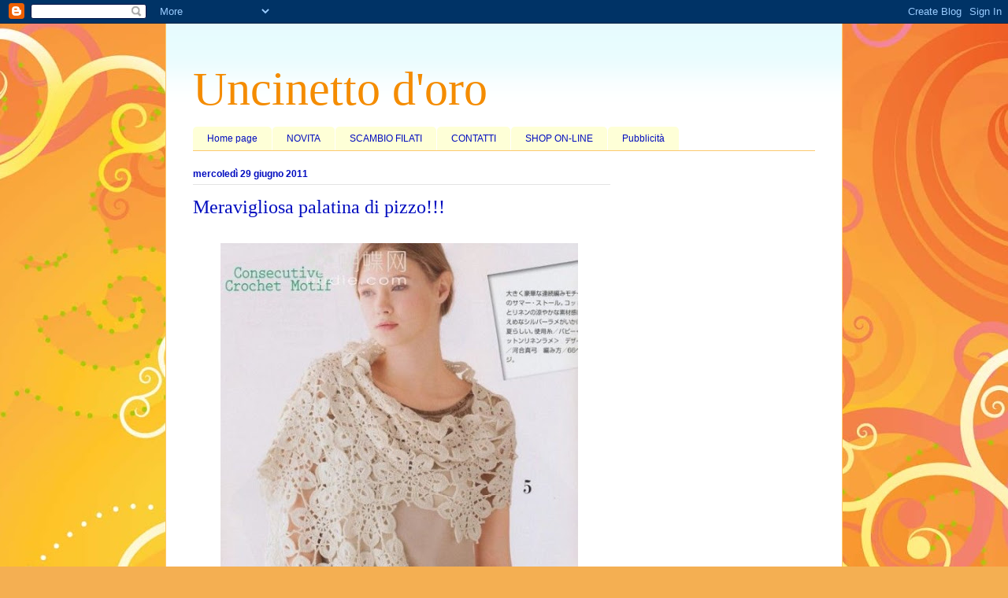

--- FILE ---
content_type: text/html; charset=UTF-8
request_url: https://uncinettodoro.blogspot.com/2011/06/meravigliosa-palatina-di-pizzo.html
body_size: 16337
content:
<!DOCTYPE html>
<html class='v2' dir='ltr' lang='it'>
<head>
<link href='https://www.blogger.com/static/v1/widgets/335934321-css_bundle_v2.css' rel='stylesheet' type='text/css'/>
<meta content='width=1100' name='viewport'/>
<meta content='text/html; charset=UTF-8' http-equiv='Content-Type'/>
<meta content='blogger' name='generator'/>
<link href='https://uncinettodoro.blogspot.com/favicon.ico' rel='icon' type='image/x-icon'/>
<link href='http://uncinettodoro.blogspot.com/2011/06/meravigliosa-palatina-di-pizzo.html' rel='canonical'/>
<link rel="alternate" type="application/atom+xml" title="Uncinetto d&#39;oro - Atom" href="https://uncinettodoro.blogspot.com/feeds/posts/default" />
<link rel="alternate" type="application/rss+xml" title="Uncinetto d&#39;oro - RSS" href="https://uncinettodoro.blogspot.com/feeds/posts/default?alt=rss" />
<link rel="service.post" type="application/atom+xml" title="Uncinetto d&#39;oro - Atom" href="https://www.blogger.com/feeds/2031857588707457438/posts/default" />

<link rel="alternate" type="application/atom+xml" title="Uncinetto d&#39;oro - Atom" href="https://uncinettodoro.blogspot.com/feeds/689680085145447939/comments/default" />
<!--Can't find substitution for tag [blog.ieCssRetrofitLinks]-->
<link href='https://blogger.googleusercontent.com/img/b/R29vZ2xl/AVvXsEg3cVQ_xraOvnHjnsj7qh10BDVGlsxF3YscrQ9I4ezZpH_VxB2F2UaHSH-Qtab6HTPChMiL-MJR3gmkoblvB1pFoDChxc8AddL6-2fMWZGkqhuYWcPZiBzMtrLnyI9sbY1y_S5mnjkFCSA/s640/palantin.jpg' rel='image_src'/>
<meta content='http://uncinettodoro.blogspot.com/2011/06/meravigliosa-palatina-di-pizzo.html' property='og:url'/>
<meta content='Meravigliosa palatina di pizzo!!!' property='og:title'/>
<meta content='   Meravigliosa palatina di pizzo! Schema.  ' property='og:description'/>
<meta content='https://blogger.googleusercontent.com/img/b/R29vZ2xl/AVvXsEg3cVQ_xraOvnHjnsj7qh10BDVGlsxF3YscrQ9I4ezZpH_VxB2F2UaHSH-Qtab6HTPChMiL-MJR3gmkoblvB1pFoDChxc8AddL6-2fMWZGkqhuYWcPZiBzMtrLnyI9sbY1y_S5mnjkFCSA/w1200-h630-p-k-no-nu/palantin.jpg' property='og:image'/>
<title>Uncinetto d'oro: Meravigliosa palatina di pizzo!!!</title>
<style type='text/css'>@font-face{font-family:'Crafty Girls';font-style:normal;font-weight:400;font-display:swap;src:url(//fonts.gstatic.com/s/craftygirls/v16/va9B4kXI39VaDdlPJo8N_NveRhf6Xl7Glw.woff2)format('woff2');unicode-range:U+0000-00FF,U+0131,U+0152-0153,U+02BB-02BC,U+02C6,U+02DA,U+02DC,U+0304,U+0308,U+0329,U+2000-206F,U+20AC,U+2122,U+2191,U+2193,U+2212,U+2215,U+FEFF,U+FFFD;}</style>
<style id='page-skin-1' type='text/css'><!--
/*
-----------------------------------------------
Blogger Template Style
Name:     Ethereal
Designer: Jason Morrow
URL:      jasonmorrow.etsy.com
----------------------------------------------- */
/* Content
----------------------------------------------- */
body {
font: normal bold 16px Crafty Girls;
color: #000cbf;
background: #f4af52 url(//themes.googleusercontent.com/image?id=1jBzZZhWmESbxpWuz4_KYI1iPRIJPfZVbhagMxWcJWDsBoLRejCvAeTWImo0USEiGpD5G) repeat fixed top center /* Credit: molotovcoketail (http://www.istockphoto.com/googleimages.php?id=1794602&platform=blogger) */;
}
html body .content-outer {
min-width: 0;
max-width: 100%;
width: 100%;
}
a:link {
text-decoration: none;
color: #3267d6;
}
a:visited {
text-decoration: none;
color: #9a61b8;
}
a:hover {
text-decoration: underline;
color: #000cbf;
}
.main-inner {
padding-top: 15px;
}
.body-fauxcolumn-outer {
background: transparent none repeat-x scroll top center;
}
.content-fauxcolumns .fauxcolumn-inner {
background: #ffffff url(//www.blogblog.com/1kt/ethereal/bird-2toned-blue-fade.png) repeat-x scroll top left;
border-left: 1px solid #fbc96f;
border-right: 1px solid #fbc96f;
}
/* Flexible Background
----------------------------------------------- */
.content-fauxcolumn-outer .fauxborder-left {
width: 100%;
padding-left: 300px;
margin-left: -300px;
background-color: transparent;
background-image: none;
background-repeat: no-repeat;
background-position: left top;
}
.content-fauxcolumn-outer .fauxborder-right {
margin-right: -299px;
width: 299px;
background-color: transparent;
background-image: none;
background-repeat: no-repeat;
background-position: right top;
}
/* Columns
----------------------------------------------- */
.content-inner {
padding: 0;
}
/* Header
----------------------------------------------- */
.header-inner {
padding: 27px 0 3px;
}
.header-inner .section {
margin: 0 35px;
}
.Header h1 {
font: normal normal 60px Times, 'Times New Roman', FreeSerif, serif;
color: #f48c01;
}
.Header h1 a {
color: #f48c01;
}
.Header .description {
font-size: 115%;
color: #858585;
}
.header-inner .Header .titlewrapper,
.header-inner .Header .descriptionwrapper {
padding-left: 0;
padding-right: 0;
margin-bottom: 0;
}
/* Tabs
----------------------------------------------- */
.tabs-outer {
position: relative;
background: transparent;
}
.tabs-cap-top, .tabs-cap-bottom {
position: absolute;
width: 100%;
}
.tabs-cap-bottom {
bottom: 0;
}
.tabs-inner {
padding: 0;
}
.tabs-inner .section {
margin: 0 35px;
}
*+html body .tabs-inner .widget li {
padding: 1px;
}
.PageList {
border-bottom: 1px solid #fbc96f;
}
.tabs-inner .widget li.selected a,
.tabs-inner .widget li a:hover {
position: relative;
-moz-border-radius-topleft: 5px;
-moz-border-radius-topright: 5px;
-webkit-border-top-left-radius: 5px;
-webkit-border-top-right-radius: 5px;
-goog-ms-border-top-left-radius: 5px;
-goog-ms-border-top-right-radius: 5px;
border-top-left-radius: 5px;
border-top-right-radius: 5px;
background: #ffec99 none ;
color: #ffffff;
}
.tabs-inner .widget li a {
display: inline-block;
margin: 0;
margin-right: 1px;
padding: .65em 1.5em;
font: normal normal 12px Arial, Tahoma, Helvetica, FreeSans, sans-serif;
color: #000cbf;
background-color: #feffd7;
-moz-border-radius-topleft: 5px;
-moz-border-radius-topright: 5px;
-webkit-border-top-left-radius: 5px;
-webkit-border-top-right-radius: 5px;
-goog-ms-border-top-left-radius: 5px;
-goog-ms-border-top-right-radius: 5px;
border-top-left-radius: 5px;
border-top-right-radius: 5px;
}
/* Headings
----------------------------------------------- */
h2 {
font: normal bold 12px Arial, Tahoma, Helvetica, FreeSans, sans-serif;
color: #000bbf;
}
/* Widgets
----------------------------------------------- */
.main-inner .column-left-inner {
padding: 0 0 0 20px;
}
.main-inner .column-left-inner .section {
margin-right: 0;
}
.main-inner .column-right-inner {
padding: 0 20px 0 0;
}
.main-inner .column-right-inner .section {
margin-left: 0;
}
.main-inner .section {
padding: 0;
}
.main-inner .widget {
padding: 0 0 15px;
margin: 20px 0;
border-bottom: 1px solid #e3e3e3;
}
.main-inner .widget h2 {
margin: 0;
padding: .6em 0 .5em;
}
.footer-inner .widget h2 {
padding: 0 0 .4em;
}
.main-inner .widget h2 + div, .footer-inner .widget h2 + div {
padding-top: 15px;
}
.main-inner .widget .widget-content {
margin: 0;
padding: 15px 0 0;
}
.main-inner .widget ul, .main-inner .widget #ArchiveList ul.flat {
margin: -15px -15px -15px;
padding: 0;
list-style: none;
}
.main-inner .sidebar .widget h2 {
border-bottom: 1px solid #e3e3e3;
}
.main-inner .widget #ArchiveList {
margin: -15px 0 0;
}
.main-inner .widget ul li, .main-inner .widget #ArchiveList ul.flat li {
padding: .5em 15px;
text-indent: 0;
}
.main-inner .widget #ArchiveList ul li {
padding-top: .25em;
padding-bottom: .25em;
}
.main-inner .widget ul li:first-child, .main-inner .widget #ArchiveList ul.flat li:first-child {
border-top: none;
}
.main-inner .widget ul li:last-child, .main-inner .widget #ArchiveList ul.flat li:last-child {
border-bottom: none;
}
.main-inner .widget .post-body ul {
padding: 0 2.5em;
margin: .5em 0;
list-style: disc;
}
.main-inner .widget .post-body ul li {
padding: 0.25em 0;
margin-bottom: .25em;
color: #000cbf;
border: none;
}
.footer-inner .widget ul {
padding: 0;
list-style: none;
}
.widget .zippy {
color: #d6d6d6;
}
/* Posts
----------------------------------------------- */
.main.section {
margin: 0 20px;
}
body .main-inner .Blog {
padding: 0;
background-color: transparent;
border: none;
}
.main-inner .widget h2.date-header {
border-bottom: 1px solid #e3e3e3;
}
.date-outer {
position: relative;
margin: 15px 0 20px;
}
.date-outer:first-child {
margin-top: 0;
}
.date-posts {
clear: both;
}
.post-outer, .inline-ad {
border-bottom: 1px solid #e3e3e3;
padding: 30px 0;
}
.post-outer {
padding-bottom: 10px;
}
.post-outer:first-child {
padding-top: 0;
border-top: none;
}
.post-outer:last-child, .inline-ad:last-child {
border-bottom: none;
}
.post-body img {
padding: 8px;
}
h3.post-title, h4 {
font: normal normal 24px Times, Times New Roman, serif;
color: #000cbf;
}
h3.post-title a {
font: normal normal 24px Times, Times New Roman, serif;
color: #000cbf;
text-decoration: none;
}
h3.post-title a:hover {
color: #000cbf;
text-decoration: underline;
}
.post-header {
margin: 0 0 1.5em;
}
.post-body {
line-height: 1.4;
}
.post-footer {
margin: 1.5em 0 0;
}
#blog-pager {
padding: 15px;
}
.blog-feeds, .post-feeds {
margin: 1em 0;
text-align: center;
}
.post-outer .comments {
margin-top: 2em;
}
/* Comments
----------------------------------------------- */
.comments .comments-content .icon.blog-author {
background-repeat: no-repeat;
background-image: url([data-uri]);
}
.comments .comments-content .loadmore a {
background: #ffffff url(//www.blogblog.com/1kt/ethereal/bird-2toned-blue-fade.png) repeat-x scroll top left;
}
.comments .comments-content .loadmore a {
border-top: 1px solid #e3e3e3;
border-bottom: 1px solid #e3e3e3;
}
.comments .comment-thread.inline-thread {
background: #ffffff url(//www.blogblog.com/1kt/ethereal/bird-2toned-blue-fade.png) repeat-x scroll top left;
}
.comments .continue {
border-top: 2px solid #e3e3e3;
}
/* Footer
----------------------------------------------- */
.footer-inner {
padding: 30px 0;
overflow: hidden;
}
/* Mobile
----------------------------------------------- */
body.mobile  {
background-size: auto
}
.mobile .body-fauxcolumn-outer {
background: ;
}
.mobile .content-fauxcolumns .fauxcolumn-inner {
opacity: 0.75;
}
.mobile .content-fauxcolumn-outer .fauxborder-right {
margin-right: 0;
}
.mobile-link-button {
background-color: #ffec99;
}
.mobile-link-button a:link, .mobile-link-button a:visited {
color: #ffffff;
}
.mobile-index-contents {
color: #444444;
}
.mobile .body-fauxcolumn-outer {
background-size: 100% auto;
}
.mobile .mobile-date-outer {
border-bottom: transparent;
}
.mobile .PageList {
border-bottom: none;
}
.mobile .tabs-inner .section {
margin: 0;
}
.mobile .tabs-inner .PageList .widget-content {
background: #ffec99 none;
color: #ffffff;
}
.mobile .tabs-inner .PageList .widget-content .pagelist-arrow {
border-left: 1px solid #ffffff;
}
.mobile .footer-inner {
overflow: visible;
}
body.mobile .AdSense {
margin: 0 -10px;
}

--></style>
<style id='template-skin-1' type='text/css'><!--
body {
min-width: 860px;
}
.content-outer, .content-fauxcolumn-outer, .region-inner {
min-width: 860px;
max-width: 860px;
_width: 860px;
}
.main-inner .columns {
padding-left: 0px;
padding-right: 260px;
}
.main-inner .fauxcolumn-center-outer {
left: 0px;
right: 260px;
/* IE6 does not respect left and right together */
_width: expression(this.parentNode.offsetWidth -
parseInt("0px") -
parseInt("260px") + 'px');
}
.main-inner .fauxcolumn-left-outer {
width: 0px;
}
.main-inner .fauxcolumn-right-outer {
width: 260px;
}
.main-inner .column-left-outer {
width: 0px;
right: 100%;
margin-left: -0px;
}
.main-inner .column-right-outer {
width: 260px;
margin-right: -260px;
}
#layout {
min-width: 0;
}
#layout .content-outer {
min-width: 0;
width: 800px;
}
#layout .region-inner {
min-width: 0;
width: auto;
}
body#layout div.add_widget {
padding: 8px;
}
body#layout div.add_widget a {
margin-left: 32px;
}
--></style>
<style>
    body {background-image:url(\/\/themes.googleusercontent.com\/image?id=1jBzZZhWmESbxpWuz4_KYI1iPRIJPfZVbhagMxWcJWDsBoLRejCvAeTWImo0USEiGpD5G);}
    
@media (max-width: 200px) { body {background-image:url(\/\/themes.googleusercontent.com\/image?id=1jBzZZhWmESbxpWuz4_KYI1iPRIJPfZVbhagMxWcJWDsBoLRejCvAeTWImo0USEiGpD5G&options=w200);}}
@media (max-width: 400px) and (min-width: 201px) { body {background-image:url(\/\/themes.googleusercontent.com\/image?id=1jBzZZhWmESbxpWuz4_KYI1iPRIJPfZVbhagMxWcJWDsBoLRejCvAeTWImo0USEiGpD5G&options=w400);}}
@media (max-width: 800px) and (min-width: 401px) { body {background-image:url(\/\/themes.googleusercontent.com\/image?id=1jBzZZhWmESbxpWuz4_KYI1iPRIJPfZVbhagMxWcJWDsBoLRejCvAeTWImo0USEiGpD5G&options=w800);}}
@media (max-width: 1200px) and (min-width: 801px) { body {background-image:url(\/\/themes.googleusercontent.com\/image?id=1jBzZZhWmESbxpWuz4_KYI1iPRIJPfZVbhagMxWcJWDsBoLRejCvAeTWImo0USEiGpD5G&options=w1200);}}
/* Last tag covers anything over one higher than the previous max-size cap. */
@media (min-width: 1201px) { body {background-image:url(\/\/themes.googleusercontent.com\/image?id=1jBzZZhWmESbxpWuz4_KYI1iPRIJPfZVbhagMxWcJWDsBoLRejCvAeTWImo0USEiGpD5G&options=w1600);}}
  </style>
<link href='https://www.blogger.com/dyn-css/authorization.css?targetBlogID=2031857588707457438&amp;zx=24e91c4c-cf7b-49d6-ab77-2ecd0126d6db' media='none' onload='if(media!=&#39;all&#39;)media=&#39;all&#39;' rel='stylesheet'/><noscript><link href='https://www.blogger.com/dyn-css/authorization.css?targetBlogID=2031857588707457438&amp;zx=24e91c4c-cf7b-49d6-ab77-2ecd0126d6db' rel='stylesheet'/></noscript>
<meta name='google-adsense-platform-account' content='ca-host-pub-1556223355139109'/>
<meta name='google-adsense-platform-domain' content='blogspot.com'/>

<!-- data-ad-client=ca-pub-5275419503553418 -->

</head>
<body class='loading variant-hummingBirds2'>
<div class='navbar section' id='navbar' name='Navbar'><div class='widget Navbar' data-version='1' id='Navbar1'><script type="text/javascript">
    function setAttributeOnload(object, attribute, val) {
      if(window.addEventListener) {
        window.addEventListener('load',
          function(){ object[attribute] = val; }, false);
      } else {
        window.attachEvent('onload', function(){ object[attribute] = val; });
      }
    }
  </script>
<div id="navbar-iframe-container"></div>
<script type="text/javascript" src="https://apis.google.com/js/platform.js"></script>
<script type="text/javascript">
      gapi.load("gapi.iframes:gapi.iframes.style.bubble", function() {
        if (gapi.iframes && gapi.iframes.getContext) {
          gapi.iframes.getContext().openChild({
              url: 'https://www.blogger.com/navbar/2031857588707457438?po\x3d689680085145447939\x26origin\x3dhttps://uncinettodoro.blogspot.com',
              where: document.getElementById("navbar-iframe-container"),
              id: "navbar-iframe"
          });
        }
      });
    </script><script type="text/javascript">
(function() {
var script = document.createElement('script');
script.type = 'text/javascript';
script.src = '//pagead2.googlesyndication.com/pagead/js/google_top_exp.js';
var head = document.getElementsByTagName('head')[0];
if (head) {
head.appendChild(script);
}})();
</script>
</div></div>
<div class='body-fauxcolumns'>
<div class='fauxcolumn-outer body-fauxcolumn-outer'>
<div class='cap-top'>
<div class='cap-left'></div>
<div class='cap-right'></div>
</div>
<div class='fauxborder-left'>
<div class='fauxborder-right'></div>
<div class='fauxcolumn-inner'>
</div>
</div>
<div class='cap-bottom'>
<div class='cap-left'></div>
<div class='cap-right'></div>
</div>
</div>
</div>
<div class='content'>
<div class='content-fauxcolumns'>
<div class='fauxcolumn-outer content-fauxcolumn-outer'>
<div class='cap-top'>
<div class='cap-left'></div>
<div class='cap-right'></div>
</div>
<div class='fauxborder-left'>
<div class='fauxborder-right'></div>
<div class='fauxcolumn-inner'>
</div>
</div>
<div class='cap-bottom'>
<div class='cap-left'></div>
<div class='cap-right'></div>
</div>
</div>
</div>
<div class='content-outer'>
<div class='content-cap-top cap-top'>
<div class='cap-left'></div>
<div class='cap-right'></div>
</div>
<div class='fauxborder-left content-fauxborder-left'>
<div class='fauxborder-right content-fauxborder-right'></div>
<div class='content-inner'>
<header>
<div class='header-outer'>
<div class='header-cap-top cap-top'>
<div class='cap-left'></div>
<div class='cap-right'></div>
</div>
<div class='fauxborder-left header-fauxborder-left'>
<div class='fauxborder-right header-fauxborder-right'></div>
<div class='region-inner header-inner'>
<div class='header section' id='header' name='Intestazione'><div class='widget Header' data-version='1' id='Header1'>
<div id='header-inner'>
<div class='titlewrapper'>
<h1 class='title'>
<a href='https://uncinettodoro.blogspot.com/'>
Uncinetto d'oro
</a>
</h1>
</div>
<div class='descriptionwrapper'>
<p class='description'><span>
</span></p>
</div>
</div>
</div></div>
</div>
</div>
<div class='header-cap-bottom cap-bottom'>
<div class='cap-left'></div>
<div class='cap-right'></div>
</div>
</div>
</header>
<div class='tabs-outer'>
<div class='tabs-cap-top cap-top'>
<div class='cap-left'></div>
<div class='cap-right'></div>
</div>
<div class='fauxborder-left tabs-fauxborder-left'>
<div class='fauxborder-right tabs-fauxborder-right'></div>
<div class='region-inner tabs-inner'>
<div class='tabs section' id='crosscol' name='Multi-colonne'><div class='widget PageList' data-version='1' id='PageList1'>
<h2>Pagine</h2>
<div class='widget-content'>
<ul>
<li>
<a href='https://uncinettodoro.blogspot.com/'>Home page</a>
</li>
<li>
<a href='https://uncinettodoro.blogspot.com/p/chi-siamo.html'>NOVITA</a>
</li>
<li>
<a href='https://uncinettodoro.blogspot.com/p/scambio-filati.html'>SCAMBIO FILATI</a>
</li>
<li>
<a href='https://uncinettodoro.blogspot.com/p/contatti.html'>CONTATTI</a>
</li>
<li>
<a href='https://uncinettodoro.blogspot.com/p/shop-on-line.html'>SHOP ON-LINE</a>
</li>
<li>
<a href='https://uncinettodoro.blogspot.com/p/pubblicita.html'>Pubblicità</a>
</li>
</ul>
<div class='clear'></div>
</div>
</div></div>
<div class='tabs no-items section' id='crosscol-overflow' name='Cross-Column 2'></div>
</div>
</div>
<div class='tabs-cap-bottom cap-bottom'>
<div class='cap-left'></div>
<div class='cap-right'></div>
</div>
</div>
<div class='main-outer'>
<div class='main-cap-top cap-top'>
<div class='cap-left'></div>
<div class='cap-right'></div>
</div>
<div class='fauxborder-left main-fauxborder-left'>
<div class='fauxborder-right main-fauxborder-right'></div>
<div class='region-inner main-inner'>
<div class='columns fauxcolumns'>
<div class='fauxcolumn-outer fauxcolumn-center-outer'>
<div class='cap-top'>
<div class='cap-left'></div>
<div class='cap-right'></div>
</div>
<div class='fauxborder-left'>
<div class='fauxborder-right'></div>
<div class='fauxcolumn-inner'>
</div>
</div>
<div class='cap-bottom'>
<div class='cap-left'></div>
<div class='cap-right'></div>
</div>
</div>
<div class='fauxcolumn-outer fauxcolumn-left-outer'>
<div class='cap-top'>
<div class='cap-left'></div>
<div class='cap-right'></div>
</div>
<div class='fauxborder-left'>
<div class='fauxborder-right'></div>
<div class='fauxcolumn-inner'>
</div>
</div>
<div class='cap-bottom'>
<div class='cap-left'></div>
<div class='cap-right'></div>
</div>
</div>
<div class='fauxcolumn-outer fauxcolumn-right-outer'>
<div class='cap-top'>
<div class='cap-left'></div>
<div class='cap-right'></div>
</div>
<div class='fauxborder-left'>
<div class='fauxborder-right'></div>
<div class='fauxcolumn-inner'>
</div>
</div>
<div class='cap-bottom'>
<div class='cap-left'></div>
<div class='cap-right'></div>
</div>
</div>
<!-- corrects IE6 width calculation -->
<div class='columns-inner'>
<div class='column-center-outer'>
<div class='column-center-inner'>
<div class='main section' id='main' name='Principale'><div class='widget Blog' data-version='1' id='Blog1'>
<div class='blog-posts hfeed'>

          <div class="date-outer">
        
<h2 class='date-header'><span>mercoledì 29 giugno 2011</span></h2>

          <div class="date-posts">
        
<div class='post-outer'>
<div class='post hentry uncustomized-post-template' itemprop='blogPost' itemscope='itemscope' itemtype='http://schema.org/BlogPosting'>
<meta content='https://blogger.googleusercontent.com/img/b/R29vZ2xl/AVvXsEg3cVQ_xraOvnHjnsj7qh10BDVGlsxF3YscrQ9I4ezZpH_VxB2F2UaHSH-Qtab6HTPChMiL-MJR3gmkoblvB1pFoDChxc8AddL6-2fMWZGkqhuYWcPZiBzMtrLnyI9sbY1y_S5mnjkFCSA/s640/palantin.jpg' itemprop='image_url'/>
<meta content='2031857588707457438' itemprop='blogId'/>
<meta content='689680085145447939' itemprop='postId'/>
<a name='689680085145447939'></a>
<h3 class='post-title entry-title' itemprop='name'>
Meravigliosa palatina di pizzo!!!
</h3>
<div class='post-header'>
<div class='post-header-line-1'></div>
</div>
<div class='post-body entry-content' id='post-body-689680085145447939' itemprop='description articleBody'>
<div class="separator" style="clear: both; text-align: center;"><img border="0" height="640" src="https://blogger.googleusercontent.com/img/b/R29vZ2xl/AVvXsEg3cVQ_xraOvnHjnsj7qh10BDVGlsxF3YscrQ9I4ezZpH_VxB2F2UaHSH-Qtab6HTPChMiL-MJR3gmkoblvB1pFoDChxc8AddL6-2fMWZGkqhuYWcPZiBzMtrLnyI9sbY1y_S5mnjkFCSA/s640/palantin.jpg" width="454" />&nbsp;</div><div class="separator" style="clear: both; text-align: center;"><br />
</div><div class="separator" style="clear: both; text-align: center;">Meravigliosa palatina di pizzo! </div><div class="separator" style="clear: both; text-align: center;">Schema.</div><div class="separator" style="clear: both; text-align: center;"><br />
</div><div class="separator" style="clear: both; text-align: center;"></div><a name="more"></a><br />
<br />
<div class="separator" style="clear: both; text-align: center;"><br />
</div><br />
<div class="separator" style="clear: both; text-align: center;"><img border="0" height="640" src="https://blogger.googleusercontent.com/img/b/R29vZ2xl/AVvXsEgVm0VHA3BMW88lyKRLneTPCeg6BLgmP-1LUqrjFvF6dO62BzcdSdd5us1Z30MmgADoR9NSjWfassBIPr0G-l9VShJcAsQXnV_0s1u95qHCHwXrvXk0Ueu3fljQnFa7BIrGKocTIob7QsU/s640/palantin1.jpg" width="458" /></div><br />
<div class="separator" style="clear: both; text-align: center;"><img border="0" height="261" src="https://blogger.googleusercontent.com/img/b/R29vZ2xl/AVvXsEj8DXK6Z2lz85hKPAStdWWQarxr9crwtUQHDonApSHHR7YyMVrHKWPoRtGa6X2k9ZUAAvr8H38BGj1o5OOEg8gwPO3EGuJg3TccOIQPHxX4oAvFb_74jqa0DazZ-kzSWrBnt8Y3wFgAS80/s400/palantin2.jpg" width="400" /></div><br />
<div class="separator" style="clear: both; text-align: center;"><img border="0" height="298" src="https://blogger.googleusercontent.com/img/b/R29vZ2xl/AVvXsEhQFqUd_ZabxFwSnpMhiTQbUJtw0eOUv8G7nmeJSwf3xRaSyeQLAThM93Jg-CHH7JJIJMYEW1hP0NV4EoH10ZwZ-K5TAXMygPUCmRUeRWZ3lNq3VWZKVvb2QIR4GqNh2nTYu23S8ftZESU/s400/palantin3.jpg" width="400" /></div><br />
<div class="separator" style="clear: both; text-align: center;"><img border="0" height="298" src="https://blogger.googleusercontent.com/img/b/R29vZ2xl/AVvXsEhPKlV4y5vyzOxV70wrnQaCvsc0Uo3_qjXN9yXBLZTtr2-lbN4HLLNZ7J0JKPCxWzR_31ha5tueHzUQUts8yM_lwwCQYIEoWTUJyh46_xGbcz03a3DqxEh13ItgynNg0R5ml1-retYEPqA/s400/palantin4.jpg" width="400" /></div><br />
<div class="separator" style="clear: both; text-align: center;"><img border="0" height="298" src="https://blogger.googleusercontent.com/img/b/R29vZ2xl/AVvXsEhaokWLJocKHG7UKqTTei_M6hQdeK7VKzoisqgbyZeOow8yH2CsjmG6gApYWfMT2RGTmvypHkoGACvzpXcWFauP8Z69DPYi6BBO1aP45WcwKb5suwD5N8Op5ksPwIVnFBQDREvo929iBi8/s400/palantin5.jpg" width="400" /></div><br />
<div class="separator" style="clear: both; text-align: center;"><img border="0" height="298" src="https://blogger.googleusercontent.com/img/b/R29vZ2xl/AVvXsEh_3JULbqqrTGTChd_VlRfqcfHCHRU5rft8HmvEOglE5ka_xUZV9-MdTIM4fT-M88d2Fw0nEVVxJNMQLGVFbC8UngBW02aeQ98ziYBjmpUG1ZsfTOKnr7EOle0UjaJemdmx7AC2NHfyiBM/s400/palantin6.jpg" width="400" /></div><br />
<div class="separator" style="clear: both; text-align: center;"><img border="0" height="298" src="https://blogger.googleusercontent.com/img/b/R29vZ2xl/AVvXsEjUm0SKiInHtA_RHTBjgbHhJwf40IxHaq1CntbTZ8a6oCKzjWPDzf4XTOeUCKJpvaaBQeLMmDRmUzLRmG50JQrOZmkH38mGJU4ESZgh39m_EOiJPEneVOX0TTUckKuSdUAZt_HC8jeD4OU/s400/palantin7.jpg" width="400" /></div><br />
<div class="separator" style="clear: both; text-align: center;"><img border="0" height="298" src="https://blogger.googleusercontent.com/img/b/R29vZ2xl/AVvXsEjSmmsBghtC-ERhUGclCGzcV6ZVv2qb1B_AzKRPkGobFNKnNt4LhVJBYG1c9S9P2kRd1b35XgO_gaucKA1WiMeDpNuMH7E13z7bIXj-gpnePOf6S_Swpm24kIZYlH_MWvB8mkD7pbc5KzQ/s400/palantin8.jpg" width="400" /></div><br />
<div class="separator" style="clear: both; text-align: center;"><img border="0" height="298" src="https://blogger.googleusercontent.com/img/b/R29vZ2xl/AVvXsEjDItWTsD4Kpd3aV10n-vDB2Z_e3iAlp015K3BsiN9oT7qeZ42PsLSzr3GRHtrgkFELiSTZE9dPRyDpV5uw_ZE9pzMEi_UcYZgQ1guCw0674xxN5Qw_Yw6CGy7LQSFDMuGIRVx0sxrkksM/s400/palantin9.jpg" width="400" /></div>
<div style='clear: both;'></div>
</div>
<div class='post-footer'>
<div class='post-footer-line post-footer-line-1'>
<span class='post-author vcard'>
Pubblicato da
<span class='fn' itemprop='author' itemscope='itemscope' itemtype='http://schema.org/Person'>
<meta content='https://www.blogger.com/profile/16130721219047211920' itemprop='url'/>
<a class='g-profile' href='https://www.blogger.com/profile/16130721219047211920' rel='author' title='author profile'>
<span itemprop='name'>Evhenia</span>
</a>
</span>
</span>
<span class='post-timestamp'>
alle
<meta content='http://uncinettodoro.blogspot.com/2011/06/meravigliosa-palatina-di-pizzo.html' itemprop='url'/>
<a class='timestamp-link' href='https://uncinettodoro.blogspot.com/2011/06/meravigliosa-palatina-di-pizzo.html' rel='bookmark' title='permanent link'><abbr class='published' itemprop='datePublished' title='2011-06-29T20:25:00-07:00'>20:25</abbr></a>
</span>
<span class='post-comment-link'>
</span>
<span class='post-icons'>
<span class='item-control blog-admin pid-295551809'>
<a href='https://www.blogger.com/post-edit.g?blogID=2031857588707457438&postID=689680085145447939&from=pencil' title='Modifica post'>
<img alt='' class='icon-action' height='18' src='https://resources.blogblog.com/img/icon18_edit_allbkg.gif' width='18'/>
</a>
</span>
</span>
<div class='post-share-buttons goog-inline-block'>
<a class='goog-inline-block share-button sb-email' href='https://www.blogger.com/share-post.g?blogID=2031857588707457438&postID=689680085145447939&target=email' target='_blank' title='Invia tramite email'><span class='share-button-link-text'>Invia tramite email</span></a><a class='goog-inline-block share-button sb-blog' href='https://www.blogger.com/share-post.g?blogID=2031857588707457438&postID=689680085145447939&target=blog' onclick='window.open(this.href, "_blank", "height=270,width=475"); return false;' target='_blank' title='Postalo sul blog'><span class='share-button-link-text'>Postalo sul blog</span></a><a class='goog-inline-block share-button sb-twitter' href='https://www.blogger.com/share-post.g?blogID=2031857588707457438&postID=689680085145447939&target=twitter' target='_blank' title='Condividi su X'><span class='share-button-link-text'>Condividi su X</span></a><a class='goog-inline-block share-button sb-facebook' href='https://www.blogger.com/share-post.g?blogID=2031857588707457438&postID=689680085145447939&target=facebook' onclick='window.open(this.href, "_blank", "height=430,width=640"); return false;' target='_blank' title='Condividi su Facebook'><span class='share-button-link-text'>Condividi su Facebook</span></a><a class='goog-inline-block share-button sb-pinterest' href='https://www.blogger.com/share-post.g?blogID=2031857588707457438&postID=689680085145447939&target=pinterest' target='_blank' title='Condividi su Pinterest'><span class='share-button-link-text'>Condividi su Pinterest</span></a>
</div>
</div>
<div class='post-footer-line post-footer-line-2'>
<span class='post-labels'>
Etichette:
<a href='https://uncinettodoro.blogspot.com/search/label/scialle' rel='tag'>scialle</a>
</span>
</div>
<div class='post-footer-line post-footer-line-3'>
<span class='post-location'>
</span>
</div>
</div>
</div>
<div class='comments' id='comments'>
<a name='comments'></a>
<h4>Nessun commento:</h4>
<div id='Blog1_comments-block-wrapper'>
<dl class='avatar-comment-indent' id='comments-block'>
</dl>
</div>
<p class='comment-footer'>
<div class='comment-form'>
<a name='comment-form'></a>
<h4 id='comment-post-message'>Posta un commento</h4>
<p>
</p>
<a href='https://www.blogger.com/comment/frame/2031857588707457438?po=689680085145447939&hl=it&saa=85391&origin=https://uncinettodoro.blogspot.com' id='comment-editor-src'></a>
<iframe allowtransparency='true' class='blogger-iframe-colorize blogger-comment-from-post' frameborder='0' height='410px' id='comment-editor' name='comment-editor' src='' width='100%'></iframe>
<script src='https://www.blogger.com/static/v1/jsbin/2830521187-comment_from_post_iframe.js' type='text/javascript'></script>
<script type='text/javascript'>
      BLOG_CMT_createIframe('https://www.blogger.com/rpc_relay.html');
    </script>
</div>
</p>
</div>
</div>
<div class='inline-ad'>
<script type="text/javascript">
    google_ad_client = "ca-pub-5275419503553418";
    google_ad_host = "ca-host-pub-1556223355139109";
    google_ad_host_channel = "L0007";
    google_ad_slot = "6406806152";
    google_ad_width = 300;
    google_ad_height = 250;
</script>
<!-- uncinettodoro_main_Blog1_300x250_as -->
<script type="text/javascript"
src="//pagead2.googlesyndication.com/pagead/show_ads.js">
</script>
</div>

        </div></div>
      
</div>
<div class='blog-pager' id='blog-pager'>
<span id='blog-pager-newer-link'>
<a class='blog-pager-newer-link' href='https://uncinettodoro.blogspot.com/2011/06/tuta-rossa-di-pizzo.html' id='Blog1_blog-pager-newer-link' title='Post più recente'>Post più recente</a>
</span>
<span id='blog-pager-older-link'>
<a class='blog-pager-older-link' href='https://uncinettodoro.blogspot.com/2011/06/bellissimi-cappellino-e-borsellino.html' id='Blog1_blog-pager-older-link' title='Post più vecchio'>Post più vecchio</a>
</span>
<a class='home-link' href='https://uncinettodoro.blogspot.com/'>Home page</a>
</div>
<div class='clear'></div>
<div class='post-feeds'>
<div class='feed-links'>
Iscriviti a:
<a class='feed-link' href='https://uncinettodoro.blogspot.com/feeds/689680085145447939/comments/default' target='_blank' type='application/atom+xml'>Commenti sul post (Atom)</a>
</div>
</div>
</div></div>
</div>
</div>
<div class='column-left-outer'>
<div class='column-left-inner'>
<aside>
</aside>
</div>
</div>
<div class='column-right-outer'>
<div class='column-right-inner'>
<aside>
<div class='sidebar section' id='sidebar-right-1'><div class='widget AdSense' data-version='1' id='AdSense1'>
<div class='widget-content'>
<script async src="//pagead2.googlesyndication.com/pagead/js/adsbygoogle.js"></script>
<!-- uncinettodoro_sidebar-right-1_AdSense1_1x1_as -->
<ins class="adsbygoogle"
     style="display:block"
     data-ad-client="ca-pub-5275419503553418"
     data-ad-host="ca-host-pub-1556223355139109"
     data-ad-host-channel="L0001"
     data-ad-slot="5015447834"
     data-ad-format="auto"></ins>
<script>
(adsbygoogle = window.adsbygoogle || []).push({});
</script>
<div class='clear'></div>
</div>
</div><div class='widget Followers' data-version='1' id='Followers1'>
<h2 class='title'>Lettori fissi</h2>
<div class='widget-content'>
<div id='Followers1-wrapper'>
<div style='margin-right:2px;'>
<div><script type="text/javascript" src="https://apis.google.com/js/platform.js"></script>
<div id="followers-iframe-container"></div>
<script type="text/javascript">
    window.followersIframe = null;
    function followersIframeOpen(url) {
      gapi.load("gapi.iframes", function() {
        if (gapi.iframes && gapi.iframes.getContext) {
          window.followersIframe = gapi.iframes.getContext().openChild({
            url: url,
            where: document.getElementById("followers-iframe-container"),
            messageHandlersFilter: gapi.iframes.CROSS_ORIGIN_IFRAMES_FILTER,
            messageHandlers: {
              '_ready': function(obj) {
                window.followersIframe.getIframeEl().height = obj.height;
              },
              'reset': function() {
                window.followersIframe.close();
                followersIframeOpen("https://www.blogger.com/followers/frame/2031857588707457438?colors\x3dCgt0cmFuc3BhcmVudBILdHJhbnNwYXJlbnQaByMwMDBjYmYiByMzMjY3ZDYqByNmZmZmZmYyByMwMDBiYmY6ByMwMDBjYmZCByMzMjY3ZDZKByNkNmQ2ZDZSByMzMjY3ZDZaC3RyYW5zcGFyZW50\x26pageSize\x3d21\x26hl\x3dit\x26origin\x3dhttps://uncinettodoro.blogspot.com");
              },
              'open': function(url) {
                window.followersIframe.close();
                followersIframeOpen(url);
              }
            }
          });
        }
      });
    }
    followersIframeOpen("https://www.blogger.com/followers/frame/2031857588707457438?colors\x3dCgt0cmFuc3BhcmVudBILdHJhbnNwYXJlbnQaByMwMDBjYmYiByMzMjY3ZDYqByNmZmZmZmYyByMwMDBiYmY6ByMwMDBjYmZCByMzMjY3ZDZKByNkNmQ2ZDZSByMzMjY3ZDZaC3RyYW5zcGFyZW50\x26pageSize\x3d21\x26hl\x3dit\x26origin\x3dhttps://uncinettodoro.blogspot.com");
  </script></div>
</div>
</div>
<div class='clear'></div>
</div>
</div><div class='widget Label' data-version='1' id='Label1'>
<h2>Etichette</h2>
<div class='widget-content list-label-widget-content'>
<ul>
<li>
<a dir='ltr' href='https://uncinettodoro.blogspot.com/search/label/abito%20all%27uncinetto'>abito all&#39;uncinetto</a>
<span dir='ltr'>(842)</span>
</li>
<li>
<a dir='ltr' href='https://uncinettodoro.blogspot.com/search/label/abito%20per%20bimbi'>abito per bimbi</a>
<span dir='ltr'>(206)</span>
</li>
<li>
<a dir='ltr' href='https://uncinettodoro.blogspot.com/search/label/acquistare.'>acquistare.</a>
<span dir='ltr'>(2)</span>
</li>
<li>
<a dir='ltr' href='https://uncinettodoro.blogspot.com/search/label/albero%20di%20Natale'>albero di Natale</a>
<span dir='ltr'>(2)</span>
</li>
<li>
<a dir='ltr' href='https://uncinettodoro.blogspot.com/search/label/angelo'>angelo</a>
<span dir='ltr'>(1)</span>
</li>
<li>
<a dir='ltr' href='https://uncinettodoro.blogspot.com/search/label/baktus'>baktus</a>
<span dir='ltr'>(3)</span>
</li>
<li>
<a dir='ltr' href='https://uncinettodoro.blogspot.com/search/label/bavarola.'>bavarola.</a>
<span dir='ltr'>(4)</span>
</li>
<li>
<a dir='ltr' href='https://uncinettodoro.blogspot.com/search/label/bolero'>bolero</a>
<span dir='ltr'>(216)</span>
</li>
<li>
<a dir='ltr' href='https://uncinettodoro.blogspot.com/search/label/bolero%20per%20bimbi'>bolero per bimbi</a>
<span dir='ltr'>(19)</span>
</li>
<li>
<a dir='ltr' href='https://uncinettodoro.blogspot.com/search/label/borse'>borse</a>
<span dir='ltr'>(325)</span>
</li>
<li>
<a dir='ltr' href='https://uncinettodoro.blogspot.com/search/label/borse%20per%20bimbi'>borse per bimbi</a>
<span dir='ltr'>(5)</span>
</li>
<li>
<a dir='ltr' href='https://uncinettodoro.blogspot.com/search/label/bottone.'>bottone.</a>
<span dir='ltr'>(1)</span>
</li>
<li>
<a dir='ltr' href='https://uncinettodoro.blogspot.com/search/label/Braccialetto'>Braccialetto</a>
<span dir='ltr'>(28)</span>
</li>
<li>
<a dir='ltr' href='https://uncinettodoro.blogspot.com/search/label/calzini'>calzini</a>
<span dir='ltr'>(8)</span>
</li>
<li>
<a dir='ltr' href='https://uncinettodoro.blogspot.com/search/label/calzoncini'>calzoncini</a>
<span dir='ltr'>(3)</span>
</li>
<li>
<a dir='ltr' href='https://uncinettodoro.blogspot.com/search/label/camicetta'>camicetta</a>
<span dir='ltr'>(15)</span>
</li>
<li>
<a dir='ltr' href='https://uncinettodoro.blogspot.com/search/label/camicia'>camicia</a>
<span dir='ltr'>(10)</span>
</li>
<li>
<a dir='ltr' href='https://uncinettodoro.blogspot.com/search/label/capodanno'>capodanno</a>
<span dir='ltr'>(10)</span>
</li>
<li>
<a dir='ltr' href='https://uncinettodoro.blogspot.com/search/label/capotto'>capotto</a>
<span dir='ltr'>(38)</span>
</li>
<li>
<a dir='ltr' href='https://uncinettodoro.blogspot.com/search/label/cappello'>cappello</a>
<span dir='ltr'>(168)</span>
</li>
<li>
<a dir='ltr' href='https://uncinettodoro.blogspot.com/search/label/cappello%20per%20bimbi'>cappello per bimbi</a>
<span dir='ltr'>(75)</span>
</li>
<li>
<a dir='ltr' href='https://uncinettodoro.blogspot.com/search/label/cappotto'>cappotto</a>
<span dir='ltr'>(14)</span>
</li>
<li>
<a dir='ltr' href='https://uncinettodoro.blogspot.com/search/label/cappotto.'>cappotto.</a>
<span dir='ltr'>(21)</span>
</li>
<li>
<a dir='ltr' href='https://uncinettodoro.blogspot.com/search/label/cardigan'>cardigan</a>
<span dir='ltr'>(209)</span>
</li>
<li>
<a dir='ltr' href='https://uncinettodoro.blogspot.com/search/label/cardigan%20per%20bimbi'>cardigan per bimbi</a>
<span dir='ltr'>(6)</span>
</li>
<li>
<a dir='ltr' href='https://uncinettodoro.blogspot.com/search/label/centrotavole'>centrotavole</a>
<span dir='ltr'>(389)</span>
</li>
<li>
<a dir='ltr' href='https://uncinettodoro.blogspot.com/search/label/cinturino'>cinturino</a>
<span dir='ltr'>(12)</span>
</li>
<li>
<a dir='ltr' href='https://uncinettodoro.blogspot.com/search/label/collana'>collana</a>
<span dir='ltr'>(70)</span>
</li>
<li>
<a dir='ltr' href='https://uncinettodoro.blogspot.com/search/label/COLLETTO'>COLLETTO</a>
<span dir='ltr'>(3)</span>
</li>
<li>
<a dir='ltr' href='https://uncinettodoro.blogspot.com/search/label/completo'>completo</a>
<span dir='ltr'>(248)</span>
</li>
<li>
<a dir='ltr' href='https://uncinettodoro.blogspot.com/search/label/completo%20per%20bimbi'>completo per bimbi</a>
<span dir='ltr'>(43)</span>
</li>
<li>
<a dir='ltr' href='https://uncinettodoro.blogspot.com/search/label/coperta'>coperta</a>
<span dir='ltr'>(3)</span>
</li>
<li>
<a dir='ltr' href='https://uncinettodoro.blogspot.com/search/label/copriletto'>copriletto</a>
<span dir='ltr'>(83)</span>
</li>
<li>
<a dir='ltr' href='https://uncinettodoro.blogspot.com/search/label/coprispalle.'>coprispalle.</a>
<span dir='ltr'>(57)</span>
</li>
<li>
<a dir='ltr' href='https://uncinettodoro.blogspot.com/search/label/cornicio.'>cornicio.</a>
<span dir='ltr'>(1)</span>
</li>
<li>
<a dir='ltr' href='https://uncinettodoro.blogspot.com/search/label/costume%20da%20bagnio'>costume da bagnio</a>
<span dir='ltr'>(35)</span>
</li>
<li>
<a dir='ltr' href='https://uncinettodoro.blogspot.com/search/label/costume%20da%20bagnio%20per%20bimbi'>costume da bagnio per bimbi</a>
<span dir='ltr'>(1)</span>
</li>
<li>
<a dir='ltr' href='https://uncinettodoro.blogspot.com/search/label/federa.'>federa.</a>
<span dir='ltr'>(42)</span>
</li>
<li>
<a dir='ltr' href='https://uncinettodoro.blogspot.com/search/label/fermacapelli'>fermacapelli</a>
<span dir='ltr'>(12)</span>
</li>
<li>
<a dir='ltr' href='https://uncinettodoro.blogspot.com/search/label/Fermaglino.'>Fermaglino.</a>
<span dir='ltr'>(5)</span>
</li>
<li>
<a dir='ltr' href='https://uncinettodoro.blogspot.com/search/label/fiori'>fiori</a>
<span dir='ltr'>(25)</span>
</li>
<li>
<a dir='ltr' href='https://uncinettodoro.blogspot.com/search/label/giacca'>giacca</a>
<span dir='ltr'>(643)</span>
</li>
<li>
<a dir='ltr' href='https://uncinettodoro.blogspot.com/search/label/giacca%20per%20bimbi.'>giacca per bimbi.</a>
<span dir='ltr'>(44)</span>
</li>
<li>
<a dir='ltr' href='https://uncinettodoro.blogspot.com/search/label/gilet'>gilet</a>
<span dir='ltr'>(134)</span>
</li>
<li>
<a dir='ltr' href='https://uncinettodoro.blogspot.com/search/label/gilet%20per%20bimbi'>gilet per bimbi</a>
<span dir='ltr'>(6)</span>
</li>
<li>
<a dir='ltr' href='https://uncinettodoro.blogspot.com/search/label/gonne'>gonne</a>
<span dir='ltr'>(334)</span>
</li>
<li>
<a dir='ltr' href='https://uncinettodoro.blogspot.com/search/label/gonne%20per%20bimbi'>gonne per bimbi</a>
<span dir='ltr'>(24)</span>
</li>
<li>
<a dir='ltr' href='https://uncinettodoro.blogspot.com/search/label/guanti'>guanti</a>
<span dir='ltr'>(32)</span>
</li>
<li>
<a dir='ltr' href='https://uncinettodoro.blogspot.com/search/label/jacca'>jacca</a>
<span dir='ltr'>(8)</span>
</li>
<li>
<a dir='ltr' href='https://uncinettodoro.blogspot.com/search/label/jilet'>jilet</a>
<span dir='ltr'>(95)</span>
</li>
<li>
<a dir='ltr' href='https://uncinettodoro.blogspot.com/search/label/jilet%20per%20bimbi'>jilet per bimbi</a>
<span dir='ltr'>(5)</span>
</li>
<li>
<a dir='ltr' href='https://uncinettodoro.blogspot.com/search/label/l%27ombrello'>l&#39;ombrello</a>
<span dir='ltr'>(3)</span>
</li>
<li>
<a dir='ltr' href='https://uncinettodoro.blogspot.com/search/label/maglia'>maglia</a>
<span dir='ltr'>(1)</span>
</li>
<li>
<a dir='ltr' href='https://uncinettodoro.blogspot.com/search/label/magliette'>magliette</a>
<span dir='ltr'>(725)</span>
</li>
<li>
<a dir='ltr' href='https://uncinettodoro.blogspot.com/search/label/magliette%20per%20bimbi'>magliette per bimbi</a>
<span dir='ltr'>(14)</span>
</li>
<li>
<a dir='ltr' href='https://uncinettodoro.blogspot.com/search/label/mandala'>mandala</a>
<span dir='ltr'>(1)</span>
</li>
<li>
<a dir='ltr' href='https://uncinettodoro.blogspot.com/search/label/MASCHERE'>MASCHERE</a>
<span dir='ltr'>(2)</span>
</li>
<li>
<a dir='ltr' href='https://uncinettodoro.blogspot.com/search/label/mascherina%20fai%20da%20te'>mascherina fai da te</a>
<span dir='ltr'>(1)</span>
</li>
<li>
<a dir='ltr' href='https://uncinettodoro.blogspot.com/search/label/modeli%20per%20l%27uomo.'>modeli per l&#39;uomo.</a>
<span dir='ltr'>(10)</span>
</li>
<li>
<a dir='ltr' href='https://uncinettodoro.blogspot.com/search/label/orecchini'>orecchini</a>
<span dir='ltr'>(26)</span>
</li>
<li>
<a dir='ltr' href='https://uncinettodoro.blogspot.com/search/label/palatina'>palatina</a>
<span dir='ltr'>(2)</span>
</li>
<li>
<a dir='ltr' href='https://uncinettodoro.blogspot.com/search/label/pantaloncini'>pantaloncini</a>
<span dir='ltr'>(5)</span>
</li>
<li>
<a dir='ltr' href='https://uncinettodoro.blogspot.com/search/label/pantalone%20per%20bimbi'>pantalone per bimbi</a>
<span dir='ltr'>(4)</span>
</li>
<li>
<a dir='ltr' href='https://uncinettodoro.blogspot.com/search/label/pantaloni'>pantaloni</a>
<span dir='ltr'>(18)</span>
</li>
<li>
<a dir='ltr' href='https://uncinettodoro.blogspot.com/search/label/pantofole'>pantofole</a>
<span dir='ltr'>(11)</span>
</li>
<li>
<a dir='ltr' href='https://uncinettodoro.blogspot.com/search/label/per%20casa'>per casa</a>
<span dir='ltr'>(121)</span>
</li>
<li>
<a dir='ltr' href='https://uncinettodoro.blogspot.com/search/label/per%20Natale'>per Natale</a>
<span dir='ltr'>(67)</span>
</li>
<li>
<a dir='ltr' href='https://uncinettodoro.blogspot.com/search/label/per%20Pasqua'>per Pasqua</a>
<span dir='ltr'>(12)</span>
</li>
<li>
<a dir='ltr' href='https://uncinettodoro.blogspot.com/search/label/per%20San%20Valentino'>per San Valentino</a>
<span dir='ltr'>(7)</span>
</li>
<li>
<a dir='ltr' href='https://uncinettodoro.blogspot.com/search/label/plaid'>plaid</a>
<span dir='ltr'>(32)</span>
</li>
<li>
<a dir='ltr' href='https://uncinettodoro.blogspot.com/search/label/poncho'>poncho</a>
<span dir='ltr'>(81)</span>
</li>
<li>
<a dir='ltr' href='https://uncinettodoro.blogspot.com/search/label/poncho%20per%20bimbi'>poncho per bimbi</a>
<span dir='ltr'>(2)</span>
</li>
<li>
<a dir='ltr' href='https://uncinettodoro.blogspot.com/search/label/portagioie'>portagioie</a>
<span dir='ltr'>(1)</span>
</li>
<li>
<a dir='ltr' href='https://uncinettodoro.blogspot.com/search/label/portaocchialli'>portaocchialli</a>
<span dir='ltr'>(3)</span>
</li>
<li>
<a dir='ltr' href='https://uncinettodoro.blogspot.com/search/label/portofoglio.'>portofoglio.</a>
<span dir='ltr'>(4)</span>
</li>
<li>
<a dir='ltr' href='https://uncinettodoro.blogspot.com/search/label/portotelefono'>portotelefono</a>
<span dir='ltr'>(5)</span>
</li>
<li>
<a dir='ltr' href='https://uncinettodoro.blogspot.com/search/label/portotelefono%20per%20bimbi'>portotelefono per bimbi</a>
<span dir='ltr'>(2)</span>
</li>
<li>
<a dir='ltr' href='https://uncinettodoro.blogspot.com/search/label/prendisole'>prendisole</a>
<span dir='ltr'>(195)</span>
</li>
<li>
<a dir='ltr' href='https://uncinettodoro.blogspot.com/search/label/prendisole%20per%20bimba'>prendisole per bimba</a>
<span dir='ltr'>(21)</span>
</li>
<li>
<a dir='ltr' href='https://uncinettodoro.blogspot.com/search/label/pullover'>pullover</a>
<span dir='ltr'>(435)</span>
</li>
<li>
<a dir='ltr' href='https://uncinettodoro.blogspot.com/search/label/pullover%20da%20uomo'>pullover da uomo</a>
<span dir='ltr'>(1)</span>
</li>
<li>
<a dir='ltr' href='https://uncinettodoro.blogspot.com/search/label/pullover%20per%20bimbi'>pullover per bimbi</a>
<span dir='ltr'>(11)</span>
</li>
<li>
<a dir='ltr' href='https://uncinettodoro.blogspot.com/search/label/scarpe'>scarpe</a>
<span dir='ltr'>(30)</span>
</li>
<li>
<a dir='ltr' href='https://uncinettodoro.blogspot.com/search/label/scarpe%20%20per%20bimbi'>scarpe  per bimbi</a>
<span dir='ltr'>(57)</span>
</li>
<li>
<a dir='ltr' href='https://uncinettodoro.blogspot.com/search/label/scarpe%20per%20bimbi'>scarpe per bimbi</a>
<span dir='ltr'>(3)</span>
</li>
<li>
<a dir='ltr' href='https://uncinettodoro.blogspot.com/search/label/schema'>schema</a>
<span dir='ltr'>(11)</span>
</li>
<li>
<a dir='ltr' href='https://uncinettodoro.blogspot.com/search/label/scialle'>scialle</a>
<span dir='ltr'>(349)</span>
</li>
<li>
<a dir='ltr' href='https://uncinettodoro.blogspot.com/search/label/sciarpa'>sciarpa</a>
<span dir='ltr'>(109)</span>
</li>
<li>
<a dir='ltr' href='https://uncinettodoro.blogspot.com/search/label/scuola%20uncinetto'>scuola uncinetto</a>
<span dir='ltr'>(79)</span>
</li>
<li>
<a dir='ltr' href='https://uncinettodoro.blogspot.com/search/label/scuola%20uncinetto%20filet'>scuola uncinetto filet</a>
<span dir='ltr'>(6)</span>
</li>
<li>
<a dir='ltr' href='https://uncinettodoro.blogspot.com/search/label/sopraccalza.'>sopraccalza.</a>
<span dir='ltr'>(2)</span>
</li>
<li>
<a dir='ltr' href='https://uncinettodoro.blogspot.com/search/label/spilla'>spilla</a>
<span dir='ltr'>(22)</span>
</li>
<li>
<a dir='ltr' href='https://uncinettodoro.blogspot.com/search/label/tappeto.'>tappeto.</a>
<span dir='ltr'>(34)</span>
</li>
<li>
<a dir='ltr' href='https://uncinettodoro.blogspot.com/search/label/tende.'>tende.</a>
<span dir='ltr'>(9)</span>
</li>
<li>
<a dir='ltr' href='https://uncinettodoro.blogspot.com/search/label/top'>top</a>
<span dir='ltr'>(579)</span>
</li>
<li>
<a dir='ltr' href='https://uncinettodoro.blogspot.com/search/label/top%20per%20bimbi'>top per bimbi</a>
<span dir='ltr'>(15)</span>
</li>
<li>
<a dir='ltr' href='https://uncinettodoro.blogspot.com/search/label/tovaglie'>tovaglie</a>
<span dir='ltr'>(45)</span>
</li>
<li>
<a dir='ltr' href='https://uncinettodoro.blogspot.com/search/label/tunica'>tunica</a>
<span dir='ltr'>(423)</span>
</li>
<li>
<a dir='ltr' href='https://uncinettodoro.blogspot.com/search/label/tunica%20per%20bimbi'>tunica per bimbi</a>
<span dir='ltr'>(11)</span>
</li>
<li>
<a dir='ltr' href='https://uncinettodoro.blogspot.com/search/label/tunica%20per%20uomo'>tunica per uomo</a>
<span dir='ltr'>(1)</span>
</li>
<li>
<a dir='ltr' href='https://uncinettodoro.blogspot.com/search/label/vestito%20per%20cane'>vestito per cane</a>
<span dir='ltr'>(1)</span>
</li>
<li>
<a dir='ltr' href='https://uncinettodoro.blogspot.com/search/label/zaino.'>zaino.</a>
<span dir='ltr'>(14)</span>
</li>
</ul>
<div class='clear'></div>
</div>
</div><div class='widget BlogArchive' data-version='1' id='BlogArchive1'>
<h2>Archivio blog</h2>
<div class='widget-content'>
<div id='ArchiveList'>
<div id='BlogArchive1_ArchiveList'>
<ul class='hierarchy'>
<li class='archivedate collapsed'>
<a class='toggle' href='javascript:void(0)'>
<span class='zippy'>

        &#9658;&#160;
      
</span>
</a>
<a class='post-count-link' href='https://uncinettodoro.blogspot.com/2020/'>
2020
</a>
<span class='post-count' dir='ltr'>(867)</span>
<ul class='hierarchy'>
<li class='archivedate collapsed'>
<a class='toggle' href='javascript:void(0)'>
<span class='zippy'>

        &#9658;&#160;
      
</span>
</a>
<a class='post-count-link' href='https://uncinettodoro.blogspot.com/2020/09/'>
settembre
</a>
<span class='post-count' dir='ltr'>(50)</span>
</li>
</ul>
<ul class='hierarchy'>
<li class='archivedate collapsed'>
<a class='toggle' href='javascript:void(0)'>
<span class='zippy'>

        &#9658;&#160;
      
</span>
</a>
<a class='post-count-link' href='https://uncinettodoro.blogspot.com/2020/08/'>
agosto
</a>
<span class='post-count' dir='ltr'>(1)</span>
</li>
</ul>
<ul class='hierarchy'>
<li class='archivedate collapsed'>
<a class='toggle' href='javascript:void(0)'>
<span class='zippy'>

        &#9658;&#160;
      
</span>
</a>
<a class='post-count-link' href='https://uncinettodoro.blogspot.com/2020/07/'>
luglio
</a>
<span class='post-count' dir='ltr'>(87)</span>
</li>
</ul>
<ul class='hierarchy'>
<li class='archivedate collapsed'>
<a class='toggle' href='javascript:void(0)'>
<span class='zippy'>

        &#9658;&#160;
      
</span>
</a>
<a class='post-count-link' href='https://uncinettodoro.blogspot.com/2020/06/'>
giugno
</a>
<span class='post-count' dir='ltr'>(108)</span>
</li>
</ul>
<ul class='hierarchy'>
<li class='archivedate collapsed'>
<a class='toggle' href='javascript:void(0)'>
<span class='zippy'>

        &#9658;&#160;
      
</span>
</a>
<a class='post-count-link' href='https://uncinettodoro.blogspot.com/2020/05/'>
maggio
</a>
<span class='post-count' dir='ltr'>(128)</span>
</li>
</ul>
<ul class='hierarchy'>
<li class='archivedate collapsed'>
<a class='toggle' href='javascript:void(0)'>
<span class='zippy'>

        &#9658;&#160;
      
</span>
</a>
<a class='post-count-link' href='https://uncinettodoro.blogspot.com/2020/04/'>
aprile
</a>
<span class='post-count' dir='ltr'>(109)</span>
</li>
</ul>
<ul class='hierarchy'>
<li class='archivedate collapsed'>
<a class='toggle' href='javascript:void(0)'>
<span class='zippy'>

        &#9658;&#160;
      
</span>
</a>
<a class='post-count-link' href='https://uncinettodoro.blogspot.com/2020/03/'>
marzo
</a>
<span class='post-count' dir='ltr'>(107)</span>
</li>
</ul>
<ul class='hierarchy'>
<li class='archivedate collapsed'>
<a class='toggle' href='javascript:void(0)'>
<span class='zippy'>

        &#9658;&#160;
      
</span>
</a>
<a class='post-count-link' href='https://uncinettodoro.blogspot.com/2020/02/'>
febbraio
</a>
<span class='post-count' dir='ltr'>(139)</span>
</li>
</ul>
<ul class='hierarchy'>
<li class='archivedate collapsed'>
<a class='toggle' href='javascript:void(0)'>
<span class='zippy'>

        &#9658;&#160;
      
</span>
</a>
<a class='post-count-link' href='https://uncinettodoro.blogspot.com/2020/01/'>
gennaio
</a>
<span class='post-count' dir='ltr'>(138)</span>
</li>
</ul>
</li>
</ul>
<ul class='hierarchy'>
<li class='archivedate collapsed'>
<a class='toggle' href='javascript:void(0)'>
<span class='zippy'>

        &#9658;&#160;
      
</span>
</a>
<a class='post-count-link' href='https://uncinettodoro.blogspot.com/2019/'>
2019
</a>
<span class='post-count' dir='ltr'>(1650)</span>
<ul class='hierarchy'>
<li class='archivedate collapsed'>
<a class='toggle' href='javascript:void(0)'>
<span class='zippy'>

        &#9658;&#160;
      
</span>
</a>
<a class='post-count-link' href='https://uncinettodoro.blogspot.com/2019/12/'>
dicembre
</a>
<span class='post-count' dir='ltr'>(73)</span>
</li>
</ul>
<ul class='hierarchy'>
<li class='archivedate collapsed'>
<a class='toggle' href='javascript:void(0)'>
<span class='zippy'>

        &#9658;&#160;
      
</span>
</a>
<a class='post-count-link' href='https://uncinettodoro.blogspot.com/2019/11/'>
novembre
</a>
<span class='post-count' dir='ltr'>(109)</span>
</li>
</ul>
<ul class='hierarchy'>
<li class='archivedate collapsed'>
<a class='toggle' href='javascript:void(0)'>
<span class='zippy'>

        &#9658;&#160;
      
</span>
</a>
<a class='post-count-link' href='https://uncinettodoro.blogspot.com/2019/10/'>
ottobre
</a>
<span class='post-count' dir='ltr'>(141)</span>
</li>
</ul>
<ul class='hierarchy'>
<li class='archivedate collapsed'>
<a class='toggle' href='javascript:void(0)'>
<span class='zippy'>

        &#9658;&#160;
      
</span>
</a>
<a class='post-count-link' href='https://uncinettodoro.blogspot.com/2019/09/'>
settembre
</a>
<span class='post-count' dir='ltr'>(122)</span>
</li>
</ul>
<ul class='hierarchy'>
<li class='archivedate collapsed'>
<a class='toggle' href='javascript:void(0)'>
<span class='zippy'>

        &#9658;&#160;
      
</span>
</a>
<a class='post-count-link' href='https://uncinettodoro.blogspot.com/2019/08/'>
agosto
</a>
<span class='post-count' dir='ltr'>(204)</span>
</li>
</ul>
<ul class='hierarchy'>
<li class='archivedate collapsed'>
<a class='toggle' href='javascript:void(0)'>
<span class='zippy'>

        &#9658;&#160;
      
</span>
</a>
<a class='post-count-link' href='https://uncinettodoro.blogspot.com/2019/07/'>
luglio
</a>
<span class='post-count' dir='ltr'>(89)</span>
</li>
</ul>
<ul class='hierarchy'>
<li class='archivedate collapsed'>
<a class='toggle' href='javascript:void(0)'>
<span class='zippy'>

        &#9658;&#160;
      
</span>
</a>
<a class='post-count-link' href='https://uncinettodoro.blogspot.com/2019/06/'>
giugno
</a>
<span class='post-count' dir='ltr'>(146)</span>
</li>
</ul>
<ul class='hierarchy'>
<li class='archivedate collapsed'>
<a class='toggle' href='javascript:void(0)'>
<span class='zippy'>

        &#9658;&#160;
      
</span>
</a>
<a class='post-count-link' href='https://uncinettodoro.blogspot.com/2019/05/'>
maggio
</a>
<span class='post-count' dir='ltr'>(169)</span>
</li>
</ul>
<ul class='hierarchy'>
<li class='archivedate collapsed'>
<a class='toggle' href='javascript:void(0)'>
<span class='zippy'>

        &#9658;&#160;
      
</span>
</a>
<a class='post-count-link' href='https://uncinettodoro.blogspot.com/2019/04/'>
aprile
</a>
<span class='post-count' dir='ltr'>(166)</span>
</li>
</ul>
<ul class='hierarchy'>
<li class='archivedate collapsed'>
<a class='toggle' href='javascript:void(0)'>
<span class='zippy'>

        &#9658;&#160;
      
</span>
</a>
<a class='post-count-link' href='https://uncinettodoro.blogspot.com/2019/03/'>
marzo
</a>
<span class='post-count' dir='ltr'>(144)</span>
</li>
</ul>
<ul class='hierarchy'>
<li class='archivedate collapsed'>
<a class='toggle' href='javascript:void(0)'>
<span class='zippy'>

        &#9658;&#160;
      
</span>
</a>
<a class='post-count-link' href='https://uncinettodoro.blogspot.com/2019/02/'>
febbraio
</a>
<span class='post-count' dir='ltr'>(83)</span>
</li>
</ul>
<ul class='hierarchy'>
<li class='archivedate collapsed'>
<a class='toggle' href='javascript:void(0)'>
<span class='zippy'>

        &#9658;&#160;
      
</span>
</a>
<a class='post-count-link' href='https://uncinettodoro.blogspot.com/2019/01/'>
gennaio
</a>
<span class='post-count' dir='ltr'>(204)</span>
</li>
</ul>
</li>
</ul>
<ul class='hierarchy'>
<li class='archivedate collapsed'>
<a class='toggle' href='javascript:void(0)'>
<span class='zippy'>

        &#9658;&#160;
      
</span>
</a>
<a class='post-count-link' href='https://uncinettodoro.blogspot.com/2018/'>
2018
</a>
<span class='post-count' dir='ltr'>(1508)</span>
<ul class='hierarchy'>
<li class='archivedate collapsed'>
<a class='toggle' href='javascript:void(0)'>
<span class='zippy'>

        &#9658;&#160;
      
</span>
</a>
<a class='post-count-link' href='https://uncinettodoro.blogspot.com/2018/12/'>
dicembre
</a>
<span class='post-count' dir='ltr'>(142)</span>
</li>
</ul>
<ul class='hierarchy'>
<li class='archivedate collapsed'>
<a class='toggle' href='javascript:void(0)'>
<span class='zippy'>

        &#9658;&#160;
      
</span>
</a>
<a class='post-count-link' href='https://uncinettodoro.blogspot.com/2018/11/'>
novembre
</a>
<span class='post-count' dir='ltr'>(78)</span>
</li>
</ul>
<ul class='hierarchy'>
<li class='archivedate collapsed'>
<a class='toggle' href='javascript:void(0)'>
<span class='zippy'>

        &#9658;&#160;
      
</span>
</a>
<a class='post-count-link' href='https://uncinettodoro.blogspot.com/2018/10/'>
ottobre
</a>
<span class='post-count' dir='ltr'>(103)</span>
</li>
</ul>
<ul class='hierarchy'>
<li class='archivedate collapsed'>
<a class='toggle' href='javascript:void(0)'>
<span class='zippy'>

        &#9658;&#160;
      
</span>
</a>
<a class='post-count-link' href='https://uncinettodoro.blogspot.com/2018/09/'>
settembre
</a>
<span class='post-count' dir='ltr'>(112)</span>
</li>
</ul>
<ul class='hierarchy'>
<li class='archivedate collapsed'>
<a class='toggle' href='javascript:void(0)'>
<span class='zippy'>

        &#9658;&#160;
      
</span>
</a>
<a class='post-count-link' href='https://uncinettodoro.blogspot.com/2018/08/'>
agosto
</a>
<span class='post-count' dir='ltr'>(90)</span>
</li>
</ul>
<ul class='hierarchy'>
<li class='archivedate collapsed'>
<a class='toggle' href='javascript:void(0)'>
<span class='zippy'>

        &#9658;&#160;
      
</span>
</a>
<a class='post-count-link' href='https://uncinettodoro.blogspot.com/2018/07/'>
luglio
</a>
<span class='post-count' dir='ltr'>(87)</span>
</li>
</ul>
<ul class='hierarchy'>
<li class='archivedate collapsed'>
<a class='toggle' href='javascript:void(0)'>
<span class='zippy'>

        &#9658;&#160;
      
</span>
</a>
<a class='post-count-link' href='https://uncinettodoro.blogspot.com/2018/06/'>
giugno
</a>
<span class='post-count' dir='ltr'>(76)</span>
</li>
</ul>
<ul class='hierarchy'>
<li class='archivedate collapsed'>
<a class='toggle' href='javascript:void(0)'>
<span class='zippy'>

        &#9658;&#160;
      
</span>
</a>
<a class='post-count-link' href='https://uncinettodoro.blogspot.com/2018/05/'>
maggio
</a>
<span class='post-count' dir='ltr'>(48)</span>
</li>
</ul>
<ul class='hierarchy'>
<li class='archivedate collapsed'>
<a class='toggle' href='javascript:void(0)'>
<span class='zippy'>

        &#9658;&#160;
      
</span>
</a>
<a class='post-count-link' href='https://uncinettodoro.blogspot.com/2018/04/'>
aprile
</a>
<span class='post-count' dir='ltr'>(163)</span>
</li>
</ul>
<ul class='hierarchy'>
<li class='archivedate collapsed'>
<a class='toggle' href='javascript:void(0)'>
<span class='zippy'>

        &#9658;&#160;
      
</span>
</a>
<a class='post-count-link' href='https://uncinettodoro.blogspot.com/2018/03/'>
marzo
</a>
<span class='post-count' dir='ltr'>(178)</span>
</li>
</ul>
<ul class='hierarchy'>
<li class='archivedate collapsed'>
<a class='toggle' href='javascript:void(0)'>
<span class='zippy'>

        &#9658;&#160;
      
</span>
</a>
<a class='post-count-link' href='https://uncinettodoro.blogspot.com/2018/02/'>
febbraio
</a>
<span class='post-count' dir='ltr'>(225)</span>
</li>
</ul>
<ul class='hierarchy'>
<li class='archivedate collapsed'>
<a class='toggle' href='javascript:void(0)'>
<span class='zippy'>

        &#9658;&#160;
      
</span>
</a>
<a class='post-count-link' href='https://uncinettodoro.blogspot.com/2018/01/'>
gennaio
</a>
<span class='post-count' dir='ltr'>(206)</span>
</li>
</ul>
</li>
</ul>
<ul class='hierarchy'>
<li class='archivedate collapsed'>
<a class='toggle' href='javascript:void(0)'>
<span class='zippy'>

        &#9658;&#160;
      
</span>
</a>
<a class='post-count-link' href='https://uncinettodoro.blogspot.com/2017/'>
2017
</a>
<span class='post-count' dir='ltr'>(110)</span>
<ul class='hierarchy'>
<li class='archivedate collapsed'>
<a class='toggle' href='javascript:void(0)'>
<span class='zippy'>

        &#9658;&#160;
      
</span>
</a>
<a class='post-count-link' href='https://uncinettodoro.blogspot.com/2017/12/'>
dicembre
</a>
<span class='post-count' dir='ltr'>(110)</span>
</li>
</ul>
</li>
</ul>
<ul class='hierarchy'>
<li class='archivedate collapsed'>
<a class='toggle' href='javascript:void(0)'>
<span class='zippy'>

        &#9658;&#160;
      
</span>
</a>
<a class='post-count-link' href='https://uncinettodoro.blogspot.com/2013/'>
2013
</a>
<span class='post-count' dir='ltr'>(1)</span>
<ul class='hierarchy'>
<li class='archivedate collapsed'>
<a class='toggle' href='javascript:void(0)'>
<span class='zippy'>

        &#9658;&#160;
      
</span>
</a>
<a class='post-count-link' href='https://uncinettodoro.blogspot.com/2013/03/'>
marzo
</a>
<span class='post-count' dir='ltr'>(1)</span>
</li>
</ul>
</li>
</ul>
<ul class='hierarchy'>
<li class='archivedate collapsed'>
<a class='toggle' href='javascript:void(0)'>
<span class='zippy'>

        &#9658;&#160;
      
</span>
</a>
<a class='post-count-link' href='https://uncinettodoro.blogspot.com/2012/'>
2012
</a>
<span class='post-count' dir='ltr'>(574)</span>
<ul class='hierarchy'>
<li class='archivedate collapsed'>
<a class='toggle' href='javascript:void(0)'>
<span class='zippy'>

        &#9658;&#160;
      
</span>
</a>
<a class='post-count-link' href='https://uncinettodoro.blogspot.com/2012/07/'>
luglio
</a>
<span class='post-count' dir='ltr'>(30)</span>
</li>
</ul>
<ul class='hierarchy'>
<li class='archivedate collapsed'>
<a class='toggle' href='javascript:void(0)'>
<span class='zippy'>

        &#9658;&#160;
      
</span>
</a>
<a class='post-count-link' href='https://uncinettodoro.blogspot.com/2012/06/'>
giugno
</a>
<span class='post-count' dir='ltr'>(106)</span>
</li>
</ul>
<ul class='hierarchy'>
<li class='archivedate collapsed'>
<a class='toggle' href='javascript:void(0)'>
<span class='zippy'>

        &#9658;&#160;
      
</span>
</a>
<a class='post-count-link' href='https://uncinettodoro.blogspot.com/2012/05/'>
maggio
</a>
<span class='post-count' dir='ltr'>(204)</span>
</li>
</ul>
<ul class='hierarchy'>
<li class='archivedate collapsed'>
<a class='toggle' href='javascript:void(0)'>
<span class='zippy'>

        &#9658;&#160;
      
</span>
</a>
<a class='post-count-link' href='https://uncinettodoro.blogspot.com/2012/04/'>
aprile
</a>
<span class='post-count' dir='ltr'>(81)</span>
</li>
</ul>
<ul class='hierarchy'>
<li class='archivedate collapsed'>
<a class='toggle' href='javascript:void(0)'>
<span class='zippy'>

        &#9658;&#160;
      
</span>
</a>
<a class='post-count-link' href='https://uncinettodoro.blogspot.com/2012/03/'>
marzo
</a>
<span class='post-count' dir='ltr'>(51)</span>
</li>
</ul>
<ul class='hierarchy'>
<li class='archivedate collapsed'>
<a class='toggle' href='javascript:void(0)'>
<span class='zippy'>

        &#9658;&#160;
      
</span>
</a>
<a class='post-count-link' href='https://uncinettodoro.blogspot.com/2012/02/'>
febbraio
</a>
<span class='post-count' dir='ltr'>(46)</span>
</li>
</ul>
<ul class='hierarchy'>
<li class='archivedate collapsed'>
<a class='toggle' href='javascript:void(0)'>
<span class='zippy'>

        &#9658;&#160;
      
</span>
</a>
<a class='post-count-link' href='https://uncinettodoro.blogspot.com/2012/01/'>
gennaio
</a>
<span class='post-count' dir='ltr'>(56)</span>
</li>
</ul>
</li>
</ul>
<ul class='hierarchy'>
<li class='archivedate expanded'>
<a class='toggle' href='javascript:void(0)'>
<span class='zippy toggle-open'>

        &#9660;&#160;
      
</span>
</a>
<a class='post-count-link' href='https://uncinettodoro.blogspot.com/2011/'>
2011
</a>
<span class='post-count' dir='ltr'>(2873)</span>
<ul class='hierarchy'>
<li class='archivedate collapsed'>
<a class='toggle' href='javascript:void(0)'>
<span class='zippy'>

        &#9658;&#160;
      
</span>
</a>
<a class='post-count-link' href='https://uncinettodoro.blogspot.com/2011/12/'>
dicembre
</a>
<span class='post-count' dir='ltr'>(95)</span>
</li>
</ul>
<ul class='hierarchy'>
<li class='archivedate collapsed'>
<a class='toggle' href='javascript:void(0)'>
<span class='zippy'>

        &#9658;&#160;
      
</span>
</a>
<a class='post-count-link' href='https://uncinettodoro.blogspot.com/2011/11/'>
novembre
</a>
<span class='post-count' dir='ltr'>(183)</span>
</li>
</ul>
<ul class='hierarchy'>
<li class='archivedate collapsed'>
<a class='toggle' href='javascript:void(0)'>
<span class='zippy'>

        &#9658;&#160;
      
</span>
</a>
<a class='post-count-link' href='https://uncinettodoro.blogspot.com/2011/10/'>
ottobre
</a>
<span class='post-count' dir='ltr'>(286)</span>
</li>
</ul>
<ul class='hierarchy'>
<li class='archivedate collapsed'>
<a class='toggle' href='javascript:void(0)'>
<span class='zippy'>

        &#9658;&#160;
      
</span>
</a>
<a class='post-count-link' href='https://uncinettodoro.blogspot.com/2011/09/'>
settembre
</a>
<span class='post-count' dir='ltr'>(378)</span>
</li>
</ul>
<ul class='hierarchy'>
<li class='archivedate collapsed'>
<a class='toggle' href='javascript:void(0)'>
<span class='zippy'>

        &#9658;&#160;
      
</span>
</a>
<a class='post-count-link' href='https://uncinettodoro.blogspot.com/2011/08/'>
agosto
</a>
<span class='post-count' dir='ltr'>(664)</span>
</li>
</ul>
<ul class='hierarchy'>
<li class='archivedate collapsed'>
<a class='toggle' href='javascript:void(0)'>
<span class='zippy'>

        &#9658;&#160;
      
</span>
</a>
<a class='post-count-link' href='https://uncinettodoro.blogspot.com/2011/07/'>
luglio
</a>
<span class='post-count' dir='ltr'>(571)</span>
</li>
</ul>
<ul class='hierarchy'>
<li class='archivedate expanded'>
<a class='toggle' href='javascript:void(0)'>
<span class='zippy toggle-open'>

        &#9660;&#160;
      
</span>
</a>
<a class='post-count-link' href='https://uncinettodoro.blogspot.com/2011/06/'>
giugno
</a>
<span class='post-count' dir='ltr'>(502)</span>
<ul class='posts'>
<li><a href='https://uncinettodoro.blogspot.com/2011/06/bellissimo-top-di-filet.html'>Bellissimo top di filet!!!</a></li>
<li><a href='https://uncinettodoro.blogspot.com/2011/06/meraviglioso-top-rosa.html'>Meraviglioso top &quot;Rosa&quot;!!!</a></li>
<li><a href='https://uncinettodoro.blogspot.com/2011/06/bellissima-tunica-lunga.html'>Bellissima tunica lunga!!!</a></li>
<li><a href='https://uncinettodoro.blogspot.com/2011/06/meravigliosa-maglietta-roselline.html'>Meravigliosa maglietta a roselline!!!</a></li>
<li><a href='https://uncinettodoro.blogspot.com/2011/06/giacca-rio-de-janeiro.html'>Giacca    &quot;Rio de Janeiro&quot;!!!</a></li>
<li><a href='https://uncinettodoro.blogspot.com/2011/06/meravigliosa-giacca_30.html'>Meravigliosa giacca!!!</a></li>
<li><a href='https://uncinettodoro.blogspot.com/2011/06/giacca-top-gonna.html'>Giacca, top. gonna!!!</a></li>
<li><a href='https://uncinettodoro.blogspot.com/2011/06/il-top-celeste.html'>Il top celeste!!!</a></li>
<li><a href='https://uncinettodoro.blogspot.com/2011/06/bellissima-maglietta-viola.html'>Bellissima maglietta viola!!!</a></li>
<li><a href='https://uncinettodoro.blogspot.com/2011/06/gonna-di-pizzo.html'>Gonna di pizzo!!!</a></li>
<li><a href='https://uncinettodoro.blogspot.com/2011/06/bellissimi-giacca-e-top-di-pizzo.html'>Bellissimi giacca e top di pizzo!</a></li>
<li><a href='https://uncinettodoro.blogspot.com/2011/06/top-e-borsa-di-melanj.html'>Top e borsa di melanj!!!</a></li>
<li><a href='https://uncinettodoro.blogspot.com/2011/06/bikini-e-pareo-alluncinetto.html'>Bikini e pareo all&#39;uncinetto!!!</a></li>
<li><a href='https://uncinettodoro.blogspot.com/2011/06/bellissimo-abito-zigzag.html'>Bellissimo abito a zigzag!!!</a></li>
<li><a href='https://uncinettodoro.blogspot.com/2011/06/bellissimo-abito-bianco-di-filet.html'>Bellissimo abito  bianco di filet!!!</a></li>
<li><a href='https://uncinettodoro.blogspot.com/2011/06/bellissimo-copriletto-blu.html'>Bellissimo copriletto blu!!!</a></li>
<li><a href='https://uncinettodoro.blogspot.com/2011/06/vestito-per-bicicletta-idea.html'>&quot;Vestito&quot; per bicicletta!!! Idea!!!</a></li>
<li><a href='https://uncinettodoro.blogspot.com/2011/06/panno-uvetta.html'>Panno &quot;Uvetta&quot;!!!</a></li>
<li><a href='https://uncinettodoro.blogspot.com/2011/06/tavaglia-rosa.html'>Tavaglia &quot;Rosa&quot;!!!</a></li>
<li><a href='https://uncinettodoro.blogspot.com/2011/06/la-borsa-bianca.html'>La borsa bianca!!!</a></li>
<li><a href='https://uncinettodoro.blogspot.com/2011/06/bellissimo-top-per-bimba.html'>Bellissimo top per bimba!!!</a></li>
<li><a href='https://uncinettodoro.blogspot.com/2011/06/scarpette-conigliette.html'>Scarpette &quot;Conigliette&quot;!!!</a></li>
<li><a href='https://uncinettodoro.blogspot.com/2011/06/bavarola-di-pizzo.html'>Bavarola di pizzo!!!</a></li>
<li><a href='https://uncinettodoro.blogspot.com/2011/06/meraviglioso-abito-per-bimba.html'>Meraviglioso abito per bimba!!!</a></li>
<li><a href='https://uncinettodoro.blogspot.com/2011/06/cappellino-rosso-per-bimba.html'>Cappellino rosso per bimba!!!</a></li>
<li><a href='https://uncinettodoro.blogspot.com/2011/06/bellissimo-prendisole-di-pizzo.html'>Bellissimo prendisole di pizzo!!!</a></li>
<li><a href='https://uncinettodoro.blogspot.com/2011/06/meravigliosi-abito-scialle-e-cappellino.html'>Meravigliosi abito, scialle e cappellino da sera!!!</a></li>
<li><a href='https://uncinettodoro.blogspot.com/2011/06/bellissimo-bolero-di-pizzo_29.html'>Bellissimo bolero di pizzo !!!</a></li>
<li><a href='https://uncinettodoro.blogspot.com/2011/06/tuta-rossa-di-pizzo.html'>Tuta rossa di pizzo!</a></li>
<li><a href='https://uncinettodoro.blogspot.com/2011/06/meravigliosa-palatina-di-pizzo.html'>Meravigliosa palatina di pizzo!!!</a></li>
<li><a href='https://uncinettodoro.blogspot.com/2011/06/bellissimi-cappellino-e-borsellino.html'>Bellissimi cappellino e borsellino!!!</a></li>
<li><a href='https://uncinettodoro.blogspot.com/2011/06/meraviglioso-abito-righe-colorate.html'>Meraviglioso abito a righe colorate!!!</a></li>
<li><a href='https://uncinettodoro.blogspot.com/2011/06/bianco-o-nero-sempre-e-bello.html'>Bianco o nero? Sempre è bello!!!</a></li>
<li><a href='https://uncinettodoro.blogspot.com/2011/06/bellissimo-abito-fiore-di-filet.html'>Bellissimo abito &quot;Fiore&quot; di filet!!!</a></li>
<li><a href='https://uncinettodoro.blogspot.com/2011/06/cappello-celeste-di-pizzo.html'>Cappello celeste di pizzo!!!</a></li>
<li><a href='https://uncinettodoro.blogspot.com/2011/06/bellissimi-top-e-pareo-color-di-rosa.html'>Bellissimi top e pareo color di rosa!!!</a></li>
<li><a href='https://uncinettodoro.blogspot.com/2011/06/bellissimo-top-fiore-di-paradiso.html'>Bellissimo top &quot;Fiore di paradiso&quot;!!!</a></li>
<li><a href='https://uncinettodoro.blogspot.com/2011/06/calzoncini-per-spiaggia.html'>Calzoncini per spiaggia!!!</a></li>
<li><a href='https://uncinettodoro.blogspot.com/2011/06/costume-da-bagnio.html'>Costume da bagnio!</a></li>
<li><a href='https://uncinettodoro.blogspot.com/2011/06/completo-blu-di-pizzo.html'>Completo blu di pizzo!!!</a></li>
<li><a href='https://uncinettodoro.blogspot.com/2011/06/bellissimo-costume-giallo.html'>Bellissimo costume giallo!!!</a></li>
<li><a href='https://uncinettodoro.blogspot.com/2011/06/meravigliosa-scialle-fiori_29.html'>Meravigliosa scialle a fiori!!!</a></li>
<li><a href='https://uncinettodoro.blogspot.com/2011/06/tovaglia-rossa.html'>Tovaglia rossa!!!</a></li>
<li><a href='https://uncinettodoro.blogspot.com/2011/06/completo-per-bagnio-per-casa_29.html'>Completo per bagnio. (per casa)</a></li>
<li><a href='https://uncinettodoro.blogspot.com/2011/06/collare-di-pizzo.html'>Collare di pizzo!!!</a></li>
<li><a href='https://uncinettodoro.blogspot.com/2011/06/scarpette-gattino-per-bimbi.html'>Scarpette &quot;Gattino&quot;!!! (per bimbi)</a></li>
<li><a href='https://uncinettodoro.blogspot.com/2011/06/top-giallo-per-bimba.html'>Top giallo per bimba!</a></li>
<li><a href='https://uncinettodoro.blogspot.com/2011/06/abito-maglietta-cappellino-per-bimbi.html'>Abito, maglietta, cappellino! (per bimbi).</a></li>
<li><a href='https://uncinettodoro.blogspot.com/2011/06/deliziosa-tunica-fiori-darghento.html'>Deliziosa tunica &quot;Fiori d&#39;arghento&quot;!!!</a></li>
<li><a href='https://uncinettodoro.blogspot.com/2011/06/meravigliosi-giacca-e-top-pizzo-brughe.html'>Meravigliosi giacca e top a pizzo &quot;Brughe&quot;!!!</a></li>
<li><a href='https://uncinettodoro.blogspot.com/2011/06/deliziosa-maglietta-di-pizzo.html'>Deliziosa maglietta di pizzo!!!</a></li>
<li><a href='https://uncinettodoro.blogspot.com/2011/06/camicetta-bianca-di-filet.html'>Camicetta bianca di filet!!!</a></li>
<li><a href='https://uncinettodoro.blogspot.com/2011/06/deliziosa-giacca-nostalgia-da-anni.html'>Deliziosa giacca!!! nostalgia da anni passati...</a></li>
<li><a href='https://uncinettodoro.blogspot.com/2011/06/meravigliosa-giacca.html'>Meravigliosa giacca!!!</a></li>
<li><a href='https://uncinettodoro.blogspot.com/2011/06/bellissima-gonna-bianca.html'>Bellissima gonna bianca!!!</a></li>
<li><a href='https://uncinettodoro.blogspot.com/2011/06/costume-e-borselino-di-colore-blu.html'>Costume e borselino di colore blu!!!</a></li>
<li><a href='https://uncinettodoro.blogspot.com/2011/06/meraviglioso-completo-con-motivi.html'>Meraviglioso completo con motivi floreali!!!</a></li>
<li><a href='https://uncinettodoro.blogspot.com/2011/06/meravigliosa-tunica-e-mitten-doro.html'>Meravigliosa tunica e mitten &quot;D&#39;oro&quot; !!!</a></li>
<li><a href='https://uncinettodoro.blogspot.com/2011/06/delizioso-bolero-da-sera.html'>Delizioso bolero da sera!!!</a></li>
<li><a href='https://uncinettodoro.blogspot.com/2011/06/bellissimo-bolero-limone.html'>Bellissimo bolero &quot;Limone&quot;!!!</a></li>
<li><a href='https://uncinettodoro.blogspot.com/2011/06/bellissimo-abito-con-applicazione-fiore.html'>Bellissimo abito con applicazione &quot;Fiore&quot;!!!</a></li>
<li><a href='https://uncinettodoro.blogspot.com/2011/06/il-top-nero-stella.html'>Il top nero &quot;Stella&quot;!!!</a></li>
<li><a href='https://uncinettodoro.blogspot.com/2011/06/cardigan-spring-di-filet.html'>Cardigan &quot;Spring&quot; di filet!!!</a></li>
<li><a href='https://uncinettodoro.blogspot.com/2011/06/tunica-viola-di-filet.html'>Tunica viola di filet !!!</a></li>
<li><a href='https://uncinettodoro.blogspot.com/2011/06/completo-bianco-e-blu.html'>Completo bianco e blu!!!</a></li>
<li><a href='https://uncinettodoro.blogspot.com/2011/06/tunica-bella-e-vaporosa.html'>Tunica bella e vaporosa!!!</a></li>
<li><a href='https://uncinettodoro.blogspot.com/2011/06/meravigliosa-giacca-zigzag.html'>Meravigliosa giacca &quot;Zigzag&quot;!!!</a></li>
<li><a href='https://uncinettodoro.blogspot.com/2011/06/completo-color-di-fucsia.html'>Completo color di fucsia!!!</a></li>
<li><a href='https://uncinettodoro.blogspot.com/2011/06/costume-da-bagnio-e-borselino.html'>Costume da bagnio e borselino !</a></li>
<li><a href='https://uncinettodoro.blogspot.com/2011/06/prendisole-di-pizzo_28.html'>Prendisole di pizzo!!!</a></li>
<li><a href='https://uncinettodoro.blogspot.com/2011/06/prendisole-brezza-di-mare.html'>Prendisole &quot;Brezza di mare&quot;!!!</a></li>
<li><a href='https://uncinettodoro.blogspot.com/2011/06/delizioso-abito.html'>Delizioso abito!!!</a></li>
<li><a href='https://uncinettodoro.blogspot.com/2011/06/meravigliosa-collana-alluncinetto.html'>Meravigliosa collana all&#39;uncinetto!!!</a></li>
<li><a href='https://uncinettodoro.blogspot.com/2011/06/meravigliose-borse-idea_28.html'>Meravigliose borse! Idea!!!</a></li>
<li><a href='https://uncinettodoro.blogspot.com/2011/06/meravigliosa-centotavola-di-colore.html'>Meravigliosa centotavola di  colore verde !!!</a></li>
<li><a href='https://uncinettodoro.blogspot.com/2011/06/abito-sole-per-bimba.html'>Abito &quot;Sole&quot;! (per bimba)</a></li>
<li><a href='https://uncinettodoro.blogspot.com/2011/06/tunica-e-borsellino-ranuncolo-per-bimba.html'>Tunica e borsellino &quot;Ranuncolo&quot;!!!( per bimba)</a></li>
<li><a href='https://uncinettodoro.blogspot.com/2011/06/borsetta-per-piccola-ledy.html'>Borsetta per piccola ledy!!!</a></li>
<li><a href='https://uncinettodoro.blogspot.com/2011/06/tunica-per-bimba.html'>Tunica per bimba!</a></li>
<li><a href='https://uncinettodoro.blogspot.com/2011/06/maglietta-per-piccolo-cavaliere.html'>Maglietta per piccolo cavaliere!!!</a></li>
<li><a href='https://uncinettodoro.blogspot.com/2011/06/stivaletti-per-bimbo.html'>Stivaletti  per bimbo!!!</a></li>
<li><a href='https://uncinettodoro.blogspot.com/2011/06/bellissismo-capotto-rosa-di-filet-un.html'>Bellissismo capotto &quot;Rosa&quot; di filet !!!un capolavo...</a></li>
<li><a href='https://uncinettodoro.blogspot.com/2011/06/deliziosa-scialle-vologhda.html'>Deliziosa scialle &quot;Vologhda&quot;!!!</a></li>
<li><a href='https://uncinettodoro.blogspot.com/2011/06/bella-tunica-di-color-marrone.html'>Bella tunica di color marrone!!!</a></li>
<li><a href='https://uncinettodoro.blogspot.com/2011/06/bellissima-gonna-di-pizzo.html'>Bellissima  gonna  di pizzo!!!</a></li>
<li><a href='https://uncinettodoro.blogspot.com/2011/06/maglietta-romantica.html'>Maglietta &quot;Romantica&quot;!!!</a></li>
<li><a href='https://uncinettodoro.blogspot.com/2011/06/abito-aurora.html'>Abito &quot;Aurora&quot;!!!</a></li>
<li><a href='https://uncinettodoro.blogspot.com/2011/06/meraviglioso-prendisole-nero.html'>Meraviglioso prendisole nero!!!</a></li>
<li><a href='https://uncinettodoro.blogspot.com/2011/06/camicetta-fiori.html'>Camicetta &quot;Fiori&quot;!!!</a></li>
<li><a href='https://uncinettodoro.blogspot.com/2011/06/bellissimo-abito_28.html'>Bellissimo abito!!!</a></li>
<li><a href='https://uncinettodoro.blogspot.com/2011/06/bello-e-elegante-abito-color-bej.html'>Bello e elegante abito color bej!</a></li>
<li><a href='https://uncinettodoro.blogspot.com/2011/06/completo-luxe.html'>Completo &quot;Luxe&quot; !</a></li>
<li><a href='https://uncinettodoro.blogspot.com/2011/06/meraviglioso-completo-color-bordo.html'>Meraviglioso completo color bordo!!!</a></li>
<li><a href='https://uncinettodoro.blogspot.com/2011/06/bellissima-maglietta-marone-di-filet.html'>Bellissima maglietta marrone di filet!!!</a></li>
<li><a href='https://uncinettodoro.blogspot.com/2011/06/giacca-gialla-di-pizzo.html'>Giacca gialla di pizzo!!!</a></li>
<li><a href='https://uncinettodoro.blogspot.com/2011/06/top-con-foglie-e-fiori-di-pizzo.html'>Top con foglie e fiori di pizzo!!!</a></li>
<li><a href='https://uncinettodoro.blogspot.com/2011/06/top-di-forma-asimmetrica.html'>Top di forma asimmetrica!!!</a></li>
<li><a href='https://uncinettodoro.blogspot.com/2011/06/maglietta-cuore-di-filet.html'>Maglietta &quot;Cuore&quot; di filet !!!</a></li>
<li><a href='https://uncinettodoro.blogspot.com/2011/06/bellissimo-bolero-bianco_27.html'>Bellissimo bolero bianco!!!</a></li>
<li><a href='https://uncinettodoro.blogspot.com/2011/06/top-borsa-e-cappello-alluncinetto.html'>Top, borsa e cappello all&#39;uncinetto!!!</a></li>
</ul>
</li>
</ul>
<ul class='hierarchy'>
<li class='archivedate collapsed'>
<a class='toggle' href='javascript:void(0)'>
<span class='zippy'>

        &#9658;&#160;
      
</span>
</a>
<a class='post-count-link' href='https://uncinettodoro.blogspot.com/2011/05/'>
maggio
</a>
<span class='post-count' dir='ltr'>(126)</span>
</li>
</ul>
<ul class='hierarchy'>
<li class='archivedate collapsed'>
<a class='toggle' href='javascript:void(0)'>
<span class='zippy'>

        &#9658;&#160;
      
</span>
</a>
<a class='post-count-link' href='https://uncinettodoro.blogspot.com/2011/04/'>
aprile
</a>
<span class='post-count' dir='ltr'>(58)</span>
</li>
</ul>
<ul class='hierarchy'>
<li class='archivedate collapsed'>
<a class='toggle' href='javascript:void(0)'>
<span class='zippy'>

        &#9658;&#160;
      
</span>
</a>
<a class='post-count-link' href='https://uncinettodoro.blogspot.com/2011/03/'>
marzo
</a>
<span class='post-count' dir='ltr'>(10)</span>
</li>
</ul>
</li>
</ul>
</div>
</div>
<div class='clear'></div>
</div>
</div><div class='widget Profile' data-version='1' id='Profile1'>
<h2>Informazioni personali</h2>
<div class='widget-content'>
<a href='https://www.blogger.com/profile/16130721219047211920'><img alt='La mia foto' class='profile-img' height='80' src='//blogger.googleusercontent.com/img/b/R29vZ2xl/AVvXsEgD058PFkVC8j0XKw_EOlx9nrJdWQVcrJ6ZltmV2c_kuHx7YKJqMcL5Adg4K73xi0MCB9Nxs-lAF0Idepfic5seB1XPd6Ckdn-QzGA_LG3l_Q_Rh5OFxnkf5_BRGTvJrzc/s220/Atena_Napoli_1993.jpg' width='80'/></a>
<dl class='profile-datablock'>
<dt class='profile-data'>
<a class='profile-name-link g-profile' href='https://www.blogger.com/profile/16130721219047211920' rel='author' style='background-image: url(//www.blogger.com/img/logo-16.png);'>
Evhenia
</a>
</dt>
</dl>
<a class='profile-link' href='https://www.blogger.com/profile/16130721219047211920' rel='author'>Visualizza il mio profilo completo</a>
<div class='clear'></div>
</div>
</div></div>
</aside>
</div>
</div>
</div>
<div style='clear: both'></div>
<!-- columns -->
</div>
<!-- main -->
</div>
</div>
<div class='main-cap-bottom cap-bottom'>
<div class='cap-left'></div>
<div class='cap-right'></div>
</div>
</div>
<footer>
<div class='footer-outer'>
<div class='footer-cap-top cap-top'>
<div class='cap-left'></div>
<div class='cap-right'></div>
</div>
<div class='fauxborder-left footer-fauxborder-left'>
<div class='fauxborder-right footer-fauxborder-right'></div>
<div class='region-inner footer-inner'>
<div class='foot no-items section' id='footer-1'></div>
<table border='0' cellpadding='0' cellspacing='0' class='section-columns columns-2'>
<tbody>
<tr>
<td class='first columns-cell'>
<div class='foot no-items section' id='footer-2-1'></div>
</td>
<td class='columns-cell'>
<div class='foot no-items section' id='footer-2-2'></div>
</td>
</tr>
</tbody>
</table>
<!-- outside of the include in order to lock Attribution widget -->
<div class='foot section' id='footer-3' name='Piè di pagina'><div class='widget Attribution' data-version='1' id='Attribution1'>
<div class='widget-content' style='text-align: center;'>
Tema Etereo. Immagini dei temi di <a href='http://www.istockphoto.com/googleimages.php?id=1794602&platform=blogger&langregion=it' target='_blank'>molotovcoketail</a>. Powered by <a href='https://www.blogger.com' target='_blank'>Blogger</a>.
</div>
<div class='clear'></div>
</div></div>
</div>
</div>
<div class='footer-cap-bottom cap-bottom'>
<div class='cap-left'></div>
<div class='cap-right'></div>
</div>
</div>
</footer>
<!-- content -->
</div>
</div>
<div class='content-cap-bottom cap-bottom'>
<div class='cap-left'></div>
<div class='cap-right'></div>
</div>
</div>
</div>
<script type='text/javascript'>
    window.setTimeout(function() {
        document.body.className = document.body.className.replace('loading', '');
      }, 10);
  </script>

<script type="text/javascript" src="https://www.blogger.com/static/v1/widgets/3845888474-widgets.js"></script>
<script type='text/javascript'>
window['__wavt'] = 'AOuZoY5J9sXtWKXb1lp_tWd8Vol5RVZHpA:1768804053823';_WidgetManager._Init('//www.blogger.com/rearrange?blogID\x3d2031857588707457438','//uncinettodoro.blogspot.com/2011/06/meravigliosa-palatina-di-pizzo.html','2031857588707457438');
_WidgetManager._SetDataContext([{'name': 'blog', 'data': {'blogId': '2031857588707457438', 'title': 'Uncinetto d\x27oro', 'url': 'https://uncinettodoro.blogspot.com/2011/06/meravigliosa-palatina-di-pizzo.html', 'canonicalUrl': 'http://uncinettodoro.blogspot.com/2011/06/meravigliosa-palatina-di-pizzo.html', 'homepageUrl': 'https://uncinettodoro.blogspot.com/', 'searchUrl': 'https://uncinettodoro.blogspot.com/search', 'canonicalHomepageUrl': 'http://uncinettodoro.blogspot.com/', 'blogspotFaviconUrl': 'https://uncinettodoro.blogspot.com/favicon.ico', 'bloggerUrl': 'https://www.blogger.com', 'hasCustomDomain': false, 'httpsEnabled': true, 'enabledCommentProfileImages': true, 'gPlusViewType': 'FILTERED_POSTMOD', 'adultContent': false, 'analyticsAccountNumber': '', 'encoding': 'UTF-8', 'locale': 'it', 'localeUnderscoreDelimited': 'it', 'languageDirection': 'ltr', 'isPrivate': false, 'isMobile': false, 'isMobileRequest': false, 'mobileClass': '', 'isPrivateBlog': false, 'isDynamicViewsAvailable': true, 'feedLinks': '\x3clink rel\x3d\x22alternate\x22 type\x3d\x22application/atom+xml\x22 title\x3d\x22Uncinetto d\x26#39;oro - Atom\x22 href\x3d\x22https://uncinettodoro.blogspot.com/feeds/posts/default\x22 /\x3e\n\x3clink rel\x3d\x22alternate\x22 type\x3d\x22application/rss+xml\x22 title\x3d\x22Uncinetto d\x26#39;oro - RSS\x22 href\x3d\x22https://uncinettodoro.blogspot.com/feeds/posts/default?alt\x3drss\x22 /\x3e\n\x3clink rel\x3d\x22service.post\x22 type\x3d\x22application/atom+xml\x22 title\x3d\x22Uncinetto d\x26#39;oro - Atom\x22 href\x3d\x22https://www.blogger.com/feeds/2031857588707457438/posts/default\x22 /\x3e\n\n\x3clink rel\x3d\x22alternate\x22 type\x3d\x22application/atom+xml\x22 title\x3d\x22Uncinetto d\x26#39;oro - Atom\x22 href\x3d\x22https://uncinettodoro.blogspot.com/feeds/689680085145447939/comments/default\x22 /\x3e\n', 'meTag': '', 'adsenseClientId': 'ca-pub-5275419503553418', 'adsenseHostId': 'ca-host-pub-1556223355139109', 'adsenseHasAds': true, 'adsenseAutoAds': false, 'boqCommentIframeForm': true, 'loginRedirectParam': '', 'view': '', 'dynamicViewsCommentsSrc': '//www.blogblog.com/dynamicviews/4224c15c4e7c9321/js/comments.js', 'dynamicViewsScriptSrc': '//www.blogblog.com/dynamicviews/f9a985b7a2d28680', 'plusOneApiSrc': 'https://apis.google.com/js/platform.js', 'disableGComments': true, 'interstitialAccepted': false, 'sharing': {'platforms': [{'name': 'Ottieni link', 'key': 'link', 'shareMessage': 'Ottieni link', 'target': ''}, {'name': 'Facebook', 'key': 'facebook', 'shareMessage': 'Condividi in Facebook', 'target': 'facebook'}, {'name': 'Postalo sul blog', 'key': 'blogThis', 'shareMessage': 'Postalo sul blog', 'target': 'blog'}, {'name': 'X', 'key': 'twitter', 'shareMessage': 'Condividi in X', 'target': 'twitter'}, {'name': 'Pinterest', 'key': 'pinterest', 'shareMessage': 'Condividi in Pinterest', 'target': 'pinterest'}, {'name': 'Email', 'key': 'email', 'shareMessage': 'Email', 'target': 'email'}], 'disableGooglePlus': true, 'googlePlusShareButtonWidth': 0, 'googlePlusBootstrap': '\x3cscript type\x3d\x22text/javascript\x22\x3ewindow.___gcfg \x3d {\x27lang\x27: \x27it\x27};\x3c/script\x3e'}, 'hasCustomJumpLinkMessage': false, 'jumpLinkMessage': 'Continua a leggere', 'pageType': 'item', 'postId': '689680085145447939', 'postImageThumbnailUrl': 'https://blogger.googleusercontent.com/img/b/R29vZ2xl/AVvXsEg3cVQ_xraOvnHjnsj7qh10BDVGlsxF3YscrQ9I4ezZpH_VxB2F2UaHSH-Qtab6HTPChMiL-MJR3gmkoblvB1pFoDChxc8AddL6-2fMWZGkqhuYWcPZiBzMtrLnyI9sbY1y_S5mnjkFCSA/s72-c/palantin.jpg', 'postImageUrl': 'https://blogger.googleusercontent.com/img/b/R29vZ2xl/AVvXsEg3cVQ_xraOvnHjnsj7qh10BDVGlsxF3YscrQ9I4ezZpH_VxB2F2UaHSH-Qtab6HTPChMiL-MJR3gmkoblvB1pFoDChxc8AddL6-2fMWZGkqhuYWcPZiBzMtrLnyI9sbY1y_S5mnjkFCSA/s640/palantin.jpg', 'pageName': 'Meravigliosa palatina di pizzo!!!', 'pageTitle': 'Uncinetto d\x27oro: Meravigliosa palatina di pizzo!!!'}}, {'name': 'features', 'data': {}}, {'name': 'messages', 'data': {'edit': 'Modifica', 'linkCopiedToClipboard': 'Link copiato negli appunti.', 'ok': 'OK', 'postLink': 'Link del post'}}, {'name': 'template', 'data': {'name': 'Ethereal', 'localizedName': 'Etereo', 'isResponsive': false, 'isAlternateRendering': false, 'isCustom': false, 'variant': 'hummingBirds2', 'variantId': 'hummingBirds2'}}, {'name': 'view', 'data': {'classic': {'name': 'classic', 'url': '?view\x3dclassic'}, 'flipcard': {'name': 'flipcard', 'url': '?view\x3dflipcard'}, 'magazine': {'name': 'magazine', 'url': '?view\x3dmagazine'}, 'mosaic': {'name': 'mosaic', 'url': '?view\x3dmosaic'}, 'sidebar': {'name': 'sidebar', 'url': '?view\x3dsidebar'}, 'snapshot': {'name': 'snapshot', 'url': '?view\x3dsnapshot'}, 'timeslide': {'name': 'timeslide', 'url': '?view\x3dtimeslide'}, 'isMobile': false, 'title': 'Meravigliosa palatina di pizzo!!!', 'description': '\xa0  Meravigliosa palatina di pizzo! Schema.  ', 'featuredImage': 'https://blogger.googleusercontent.com/img/b/R29vZ2xl/AVvXsEg3cVQ_xraOvnHjnsj7qh10BDVGlsxF3YscrQ9I4ezZpH_VxB2F2UaHSH-Qtab6HTPChMiL-MJR3gmkoblvB1pFoDChxc8AddL6-2fMWZGkqhuYWcPZiBzMtrLnyI9sbY1y_S5mnjkFCSA/s640/palantin.jpg', 'url': 'https://uncinettodoro.blogspot.com/2011/06/meravigliosa-palatina-di-pizzo.html', 'type': 'item', 'isSingleItem': true, 'isMultipleItems': false, 'isError': false, 'isPage': false, 'isPost': true, 'isHomepage': false, 'isArchive': false, 'isLabelSearch': false, 'postId': 689680085145447939}}]);
_WidgetManager._RegisterWidget('_NavbarView', new _WidgetInfo('Navbar1', 'navbar', document.getElementById('Navbar1'), {}, 'displayModeFull'));
_WidgetManager._RegisterWidget('_HeaderView', new _WidgetInfo('Header1', 'header', document.getElementById('Header1'), {}, 'displayModeFull'));
_WidgetManager._RegisterWidget('_PageListView', new _WidgetInfo('PageList1', 'crosscol', document.getElementById('PageList1'), {'title': 'Pagine', 'links': [{'isCurrentPage': false, 'href': 'https://uncinettodoro.blogspot.com/', 'title': 'Home page'}, {'isCurrentPage': false, 'href': 'https://uncinettodoro.blogspot.com/p/chi-siamo.html', 'id': '9109894785774808500', 'title': 'NOVITA'}, {'isCurrentPage': false, 'href': 'https://uncinettodoro.blogspot.com/p/scambio-filati.html', 'id': '6576104390401369693', 'title': 'SCAMBIO FILATI'}, {'isCurrentPage': false, 'href': 'https://uncinettodoro.blogspot.com/p/contatti.html', 'id': '288146076991106649', 'title': 'CONTATTI'}, {'isCurrentPage': false, 'href': 'https://uncinettodoro.blogspot.com/p/shop-on-line.html', 'id': '3176330802678569343', 'title': 'SHOP ON-LINE'}, {'isCurrentPage': false, 'href': 'https://uncinettodoro.blogspot.com/p/pubblicita.html', 'id': '4388879791943465544', 'title': 'Pubblicit\xe0'}], 'mobile': false, 'showPlaceholder': true, 'hasCurrentPage': false}, 'displayModeFull'));
_WidgetManager._RegisterWidget('_BlogView', new _WidgetInfo('Blog1', 'main', document.getElementById('Blog1'), {'cmtInteractionsEnabled': false, 'lightboxEnabled': true, 'lightboxModuleUrl': 'https://www.blogger.com/static/v1/jsbin/279375648-lbx__it.js', 'lightboxCssUrl': 'https://www.blogger.com/static/v1/v-css/828616780-lightbox_bundle.css'}, 'displayModeFull'));
_WidgetManager._RegisterWidget('_AdSenseView', new _WidgetInfo('AdSense1', 'sidebar-right-1', document.getElementById('AdSense1'), {}, 'displayModeFull'));
_WidgetManager._RegisterWidget('_FollowersView', new _WidgetInfo('Followers1', 'sidebar-right-1', document.getElementById('Followers1'), {}, 'displayModeFull'));
_WidgetManager._RegisterWidget('_LabelView', new _WidgetInfo('Label1', 'sidebar-right-1', document.getElementById('Label1'), {}, 'displayModeFull'));
_WidgetManager._RegisterWidget('_BlogArchiveView', new _WidgetInfo('BlogArchive1', 'sidebar-right-1', document.getElementById('BlogArchive1'), {'languageDirection': 'ltr', 'loadingMessage': 'Caricamento in corso\x26hellip;'}, 'displayModeFull'));
_WidgetManager._RegisterWidget('_ProfileView', new _WidgetInfo('Profile1', 'sidebar-right-1', document.getElementById('Profile1'), {}, 'displayModeFull'));
_WidgetManager._RegisterWidget('_AttributionView', new _WidgetInfo('Attribution1', 'footer-3', document.getElementById('Attribution1'), {}, 'displayModeFull'));
</script>
</body>
</html>

--- FILE ---
content_type: text/html; charset=utf-8
request_url: https://www.google.com/recaptcha/api2/aframe
body_size: 267
content:
<!DOCTYPE HTML><html><head><meta http-equiv="content-type" content="text/html; charset=UTF-8"></head><body><script nonce="NUjdfvNo4VecNOk1FYePgA">/** Anti-fraud and anti-abuse applications only. See google.com/recaptcha */ try{var clients={'sodar':'https://pagead2.googlesyndication.com/pagead/sodar?'};window.addEventListener("message",function(a){try{if(a.source===window.parent){var b=JSON.parse(a.data);var c=clients[b['id']];if(c){var d=document.createElement('img');d.src=c+b['params']+'&rc='+(localStorage.getItem("rc::a")?sessionStorage.getItem("rc::b"):"");window.document.body.appendChild(d);sessionStorage.setItem("rc::e",parseInt(sessionStorage.getItem("rc::e")||0)+1);localStorage.setItem("rc::h",'1768804056564');}}}catch(b){}});window.parent.postMessage("_grecaptcha_ready", "*");}catch(b){}</script></body></html>